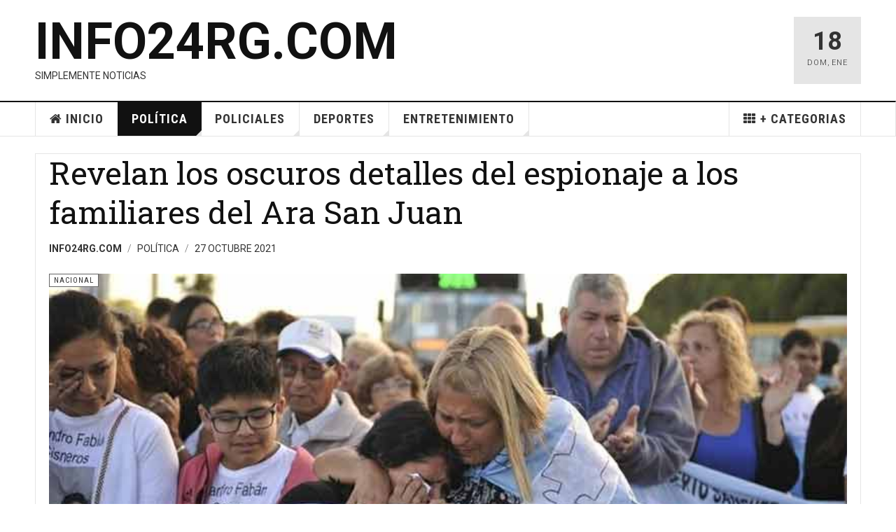

--- FILE ---
content_type: text/html; charset=utf-8
request_url: https://www.info24rg.com/politica/9-nacional/14614-revelan-los-oscuros-detalles-del-espionaje-a-los-familiares-del-ara-san-juan.html
body_size: 15023
content:

<!DOCTYPE html>
<html lang="es-es" dir="ltr"
	  class='layout-magazine com_content view-article itemid-106 j31 mm-hover '>

<head prefix="og: http://ogp.me/ns# fb: http://ogp.me/ns/fb# article: http://ogp.me/ns/article#">
<script>window.dataLayer = window.dataLayer || [];</script>
<!-- Google Tag Manager JS V.1.0.2 from Tools for Joomla -->
<script>(function(w,d,s,l,i){w[l]=w[l]||[];w[l].push({'gtm.start':
new Date().getTime(),event:'gtm.js'});var f=d.getElementsByTagName(s)[0],
j=d.createElement(s),dl=l!='dataLayer'?'&l='+l:'';j.async=true;j.src=
'//www.googletagmanager.com/gtm.js?id='+i+dl;f.parentNode.insertBefore(j,f);
})(window,document,'script','dataLayer','GTM-NQKMWVG');</script>
<!-- End Google Tag Manager JS -->
	<base href="https://www.info24rg.com/politica/9-nacional/14614-revelan-los-oscuros-detalles-del-espionaje-a-los-familiares-del-ara-san-juan.html" />
	<meta http-equiv="content-type" content="text/html; charset=utf-8" />
	<meta name="keywords" content="Ara, San Juan, Macri, Corrupción, Espionaje, Ilegal, Cambiemos, Juntos" />
	<meta name="twitter:card" content="summary" />
	<meta name="twitter:site" content="@info24rg" />
	<meta name="twitter:title" content="Revelan los oscuros detalles del espionaje a los familiares del Ara San Juan" />
	<meta name="twitter:description" content="Detallan los seis hechos de espionaje que la justicia reconstruyó en el marco de la investigación por la que ya se encuentran procesados, entre otros, los exjefes de la Agencia Federal de Inteligencia (AFI), Gustavo Arribas y Silvia Majdalani." />
	<meta name="twitter:image" content="https://www.info24rg.com/images/2021/271021-Nacionales.jpg" />
	<meta name="robots" content="index, follow, max-snippet:-1, max-image-preview:large, max-video-preview:-1" />
	<meta property="og:title" content="Revelan los oscuros detalles del espionaje a los familiares del Ara San Juan" />
	<meta property="og:type" content="article" />
	<meta property="og:description" content="Info24rg.com - Simplemente Noticias" />
	<meta property="og:locale" content="es_ES" />
	<meta property="og:image" content="https://www.info24rg.com/images/2021/271021-Nacionales.jpg" />
	<meta property="og:image:alt" content="Ara San Juan" />
	<meta property="og:url" content="https://www.info24rg.com/politica/9-nacional/14614-revelan-los-oscuros-detalles-del-espionaje-a-los-familiares-del-ara-san-juan.html" />
	<meta property="article:published_time" content="2021-10-28T01:12:26+00:00" />
	<meta property="article:modified_time" content="2021-10-28T01:02:08+00:00" />
	<meta property="article:section" content="Nacional" />
	<meta property="article:author" content="100012700712496" />
	<meta property="fb:app_id" content="914091089001875" />
	<meta property="fb:pages" content="220514845129763" />
	<meta name="description" content="Detallan los seis hechos de espionaje que la justicia reconstruyó en el marco de la investigación por la que ya se encuentran procesados, entre otros, los exjefes de la Agencia Federal de Inteligencia (AFI), Gustavo Arribas y Silvia Majdalani." />
	<meta name="generator" content="Joomla! - Open Source Content Management" />
	<title>Revelan los oscuros detalles del espionaje a los familiares del Ara San Juan</title>
	<meta property="og:type" content="article" />
	<meta property="og:title" content="Revelan los oscuros detalles del espionaje a los familiares del Ara San Juan" />
	<meta property="og:url" content="https://www.info24rg.com/politica/9-nacional/14614-revelan-los-oscuros-detalles-del-espionaje-a-los-familiares-del-ara-san-juan.html" />
	<meta property="og:site_name" content="Info24rg.com" />
	<meta property="og:description" content="Detallan los seis hechos de espionaje que la justicia reconstruyó en el marco de la investigación por la que ya se encuentran procesados, entre otros, los exjefes de la Agencia Federal de Inteligencia (AFI), Gustavo Arribas y Silvia Majdalani." />
	<meta property="fb:app_id" content="914091089001875" />
	<meta property="og:image" content="https://www.info24rg.com/images/2021/271021-Nacionales.jpg" />
	<meta property="fb:admins" content="100012700712496" />
	<meta property="article:author" content="Info24rg.com" />
	<meta property="article:section" content="Nacional" />
	<meta property="article:published_time" content="2021-10-28 01:12:26" />
	<link href="/templates/ja_teline_v/favicon.ico" rel="shortcut icon" type="image/vnd.microsoft.icon" />
	<link href="/t3-assets/css/css-4d199-42096.css" rel="stylesheet" type="text/css" media="all" />
	<link href="/t3-assets/css/css-1729c-42096.css" rel="stylesheet" type="text/css" media="all" />
	<script src="https://static.addtoany.com/menu/page.js" type="text/javascript" defer="defer"></script>
	<script src="/t3-assets/js/js-b3bb8-33400.js" type="text/javascript"></script>
	<script type="text/javascript">

	var ja_base_uri = "";

	</script>
	<script type="application/ld+json">
{"@context":"http:\/\/schema.org","@type":"Medio de Comunicaci\u00f3n","name":"Info24rg.com ","url":"https:\/\/www.info24rg.com","logo":"https:\/\/www.info24rg.com\/images\/inst\/Iso-RG.png","telephone":"+54 2966 27-1005","sameAs":["https:\/\/www.facebook.com\/InfoVeinticuatroRG","https:\/\/twitter.com\/info24rg","https:\/\/www.instagram.com\/info24rg\/","https:\/\/www.youtube.com\/channel\/UCUH4coCHQjCZ5bUdiI3boCA"]}
	</script>
	<link rel="canonical" href="https://info24rg.com/politica/9-nacional/14614-revelan-los-oscuros-detalles-del-espionaje-a-los-familiares-del-ara-san-juan.html" />
	<!-- Start: Datos Estructurados de Google -->
			
<script type="application/ld+json" data-type="gsd">
{
    "@context": "https://schema.org",
    "@type": "BreadcrumbList",
    "itemListElement": [
        {
            "@type": "ListItem",
            "position": 1,
            "name": "Inicio",
            "item": "https://www.info24rg.com/"
        },
        {
            "@type": "ListItem",
            "position": 2,
            "name": "Política",
            "item": "https://www.info24rg.com/politica.html"
        },
        {
            "@type": "ListItem",
            "position": 3,
            "name": "Nacional",
            "item": "https://www.info24rg.com/politica/9-nacional.html"
        },
        {
            "@type": "ListItem",
            "position": 4,
            "name": "Revelan los oscuros detalles del espionaje a los familiares del Ara San Juan",
            "item": "https://www.info24rg.com/politica/9-nacional/14614-revelan-los-oscuros-detalles-del-espionaje-a-los-familiares-del-ara-san-juan.html"
        }
    ]
}
</script>

<script type="application/ld+json" data-type="gsd">
{
    "@context": "https://schema.org",
    "@type": "Article",
    "mainEntityOfPage": {
        "@type": "WebPage",
        "@id": "https://www.info24rg.com/politica/9-nacional/14614-revelan-los-oscuros-detalles-del-espionaje-a-los-familiares-del-ara-san-juan.html"
    },
    "headline": "Revelan los oscuros detalles del espionaje a los familiares del Ara San Juan",
    "description": "Esto se da en el marco de la investigación por supuesto espionaje ilegal sobre los familiares de los tripulantes del submarino por la que el expresidente Mauricio Macri deberá presentarse este jueves a declaración indagatoria.",
    "image": {
        "@type": "ImageObject",
        "url": "https://www.info24rg.com/images/2021/271021-Nacionales.jpg"
    },
    "publisher": {
        "@type": "Organization",
        "name": "info24rg.com",
        "logo": {
            "@type": "ImageObject",
            "url": "https://www.info24rg.com/images/inst/Iso-RG.png"
        }
    },
    "author": {
        "@type": "Person",
        "name": "Info24rg.com",
        "url": "https://www.info24rg.com/politica/9-nacional/14614-revelan-los-oscuros-detalles-del-espionaje-a-los-familiares-del-ara-san-juan.html"
    },
    "datePublished": "2021-10-27T22:12:26-03:00",
    "dateCreated": "2021-10-27T21:59:08-03:00",
    "dateModified": "2021-10-27T22:02:08-03:00"
}
</script>
			<!-- End: Datos Estructurados de Google -->
	<!-- Joomla Facebook Integration Begin -->
<script type='text/javascript'>
!function(f,b,e,v,n,t,s){if(f.fbq)return;n=f.fbq=function(){n.callMethod?
n.callMethod.apply(n,arguments):n.queue.push(arguments)};if(!f._fbq)f._fbq=n;
n.push=n;n.loaded=!0;n.version='2.0';n.queue=[];t=b.createElement(e);t.async=!0;
t.src=v;s=b.getElementsByTagName(e)[0];s.parentNode.insertBefore(t,s)}(window,
document,'script','https://connect.facebook.net/en_US/fbevents.js');
fbq('init', '747517156863220', {}, {agent: 'pljoomla'});
fbq('track', 'PageView');
</script>
<noscript>
<img height="1" width="1" style="display:none" alt="fbpx"
src="https://www.facebook.com/tr?id=747517156863220&ev=PageView&noscript=1"/>
</noscript>
<!-- DO NOT MODIFY -->
<!-- Joomla Facebook Integration end -->
	<!-- BOF Socialmeta plugin for Joomla! https://github.com/vistamedia/socialmeta -->
	<!-- Google structured data -->
	<script type="application/ld+json">{"@context":"http:\/\/schema.org\/","@type":"Article","publisher":{"@type":"Organization","name":"Info24rg.com","logo":{"@type":"ImageObject","url":"https:\/\/www.info24rg.com\/images\/inst\/DefImgSiteRG.jpg","width":787,"height":384,"fileFormat":"image\/jpeg"}},"image":{"@type":"ImageObject","url":"https:\/\/www.info24rg.com\/images\/2021\/271021-Nacionales.jpg","width":787,"height":384,"fileFormat":"image\/jpeg"},"mainEntityOfPage":"https:\/\/www.info24rg.com\/politica\/9-nacional\/14614-revelan-los-oscuros-detalles-del-espionaje-a-los-familiares-del-ara-san-juan.html","inLanguage":"es-ES","author":{"@type":"Person","name":"Info24rg.com"},"articleSection":"Nacional","dateModified":"2021-10-28T01:02:08+0000","datePublished":"2021-10-28T01:12:26+0000","headline":"Revelan los oscuros detalles del espionaje a los familiares del Ara San Juan","name":"Revelan los oscuros detalles del espionaje a los familiares del Ara San Juan","description":"Detallan los seis hechos de espionaje que la justicia reconstruy\u00f3 en el marco de la investigaci\u00f3n por la que ya se encuentran procesados, entre otros, los exjefes de la Agencia Federal de Inteligencia (AFI), Gustavo Arribas y Silvia Majdalani."}</script>
	<!-- og common meta -->
	<meta property="og:site_name" content="Info24rg" />
	<meta property="og:type" content="article" />
	<meta property="og:url" content="https://www.info24rg.com/politica/9-nacional/14614-revelan-los-oscuros-detalles-del-espionaje-a-los-familiares-del-ara-san-juan.html" />
	<meta property="og:locale" content="es_ES" />
	<meta property="og:title" content="Revelan los oscuros detalles del espionaje a los familiares del Ara San Juan" />
	<meta property="og:description" content="Detallan los seis hechos de espionaje que la justicia reconstruyó en el marco de la investigación por la que ya se encuentran procesados, entre otros, los exjefes de la Agencia Federal de Inteligencia (AFI), Gustavo Arribas y Silvia Majdalani." />
	<meta property="og:updated_time" content="2021-10-28T01:02:08+0000" />
	<meta property="og:image" content="https://www.info24rg.com/images/2021/271021-Nacionales.jpg" />
	<meta name="twitter:image" content="https://www.info24rg.com/images/2021/271021-Nacionales.jpg" />
	<meta property="og:image:width" content="787" />
	<meta property="og:image:height" content="384" />
	<meta property="og:image:type" content="image/jpeg" />
	<!-- og:article specific meta -->
	<meta property="article:author" content="https://www.facebook.com/Info24rg/" />
	<meta property="article:publisher" content="https://www.facebook.com/InfoVeinticuatroRG" />
	<meta property="article:modified_time" content="2021-10-28T01:02:08+0000" />
	<meta property="article:published_time" content="2021-10-28T01:12:26+0000" />
	<meta property="article:section" content="Nacional" />
	<!-- Facebook specific -->
	<meta property="fb:app_id" content="914091089001875" />
	<meta property="fb:admins" content="100012700712496" />
	<!-- Twitter Specific -->
	<meta name="twitter:card" content="summary_large_image" />
	<meta name="twitter:title" content="Revelan los oscuros detalles del espionaje a los familiares del Ara San Juan" />
	<meta name="twitter:description" content="Detallan los seis hechos de espionaje que la justicia reconstruyó en el marco de la investigación por la que ya se encuentran procesados, entre otros, los exjefes de la Agencia Federal de Inteligencia (AFI), Gustavo Arribas y Silvia Majdalani." />
	<meta name="twitter:site" content="@info24rg" />
	<!-- EOF Socialmeta plugin for Joomla! https://github.com/vistamedia/socialmeta -->

	
<!-- META FOR IOS & HANDHELD -->
	<meta name="viewport" content="width=device-width, initial-scale=1.0, maximum-scale=1.0, user-scalable=no"/>
	<style type="text/stylesheet">
		@-webkit-viewport   { width: device-width; }
		@-moz-viewport      { width: device-width; }
		@-ms-viewport       { width: device-width; }
		@-o-viewport        { width: device-width; }
		@viewport           { width: device-width; }
	</style>
	<script type="text/javascript">
		//<![CDATA[
		if (navigator.userAgent.match(/IEMobile\/10\.0/)) {
			var msViewportStyle = document.createElement("style");
			msViewportStyle.appendChild(
				document.createTextNode("@-ms-viewport{width:auto!important}")
			);
			document.getElementsByTagName("head")[0].appendChild(msViewportStyle);
		}
		//]]>
	</script>
<meta name="HandheldFriendly" content="true"/>
<meta name="apple-mobile-web-app-capable" content="YES"/>
<!-- //META FOR IOS & HANDHELD -->



<!-- GOOGLE FONTS -->
<link href='https://fonts.googleapis.com/css?family=Roboto:400,400italic,300,300italic,700,700italic' rel='stylesheet' type='text/css'>
<link href='https://fonts.googleapis.com/css?family=Roboto+Slab:400,300,700' rel='stylesheet' type='text/css'>
<link href='https://fonts.googleapis.com/css?family=Roboto+Condensed:700,400' rel='stylesheet' type='text/css'>
<!--//GOOGLE FONTS -->


<!-- Le HTML5 shim and media query for IE8 support -->
<!--[if lt IE 9]>
<script src="//html5shim.googlecode.com/svn/trunk/html5.js"></script>
<script type="text/javascript" src="/plugins/system/t3/base-bs3/js/respond.min.js"></script>
<![endif]-->

<!-- You can add Google Analytics here or use T3 Injection feature -->
<!-- Google tag (gtag.js) -->
<script async src="https://www.googletagmanager.com/gtag/js?id=G-7LZGM6L8QS"></script>
<script>
  window.dataLayer = window.dataLayer || [];
  function gtag(){dataLayer.push(arguments);}
  gtag('js', new Date());

  gtag('config', 'G-7LZGM6L8QS');
</script>
<!--  -->

<script async src="https://pagead2.googlesyndication.com/pagead/js/adsbygoogle.js?client=ca-pub-4333007156464499"
     crossorigin="anonymous"></script>






<meta name="google-site-verification" content="eDjv7haZPL1-1GeBh-CtiJ9XfpEvhlaClhJovSAOabg" />


<script>
  (function(i,s,o,g,r,a,m){i['GoogleAnalyticsObject']=r;i[r]=i[r]||function(){
  (i[r].q=i[r].q||[]).push(arguments)},i[r].l=1*new Date();a=s.createElement(o),
  m=s.getElementsByTagName(o)[0];a.async=1;a.src=g;m.parentNode.insertBefore(a,m)
  })(window,document,'script','//www.google-analytics.com/analytics.js','ga');

  ga('create', 'G-7LZGM6L8QS', 'info24rg.com');
  ga('send', 'pageview');

</script>
<!-- Universal Google Analytics Plugin by PB Web Development -->


</head>

<body>
<!-- Google Tag Manager (noscript) -->
<noscript><iframe src="https://www.googletagmanager.com/ns.html?id=GTM-NQKMWVG"
height="0" width="0" style="display:none;visibility:hidden"></iframe></noscript>
<!-- End Google Tag Manager (noscript) -->
<!-- Google Tag Manager iframe V.1.0.2 from Tools for Joomla -->
<noscript><iframe src='//www.googletagmanager.com/ns.html?id=GTM-NQKMWVG'
height='0' width='0' style='display:none;visibility:hidden'></iframe></noscript>
<!-- End Google Tag Manager iframe -->

<div class="t3-wrapper"> <!-- Need this wrapper for off-canvas menu. Remove if you don't use of-canvas -->

  


	
<!-- HEADER -->
<header id="t3-header" class="t3-header">
	<div class="container">
		<div class="row">

			<div class="col-md-5 header-left">

				<!-- OFF CANVAS TOGGLE -->
				
				<!-- // OFF CANVAS TOGGLE -->

				<!-- LOGO -->
				<div class="logo">
					<div class="logo-text">
						<a href="/" title="Info24rg.com">
																					<span>Info24rg.com</span>
						</a>
						<small class="site-slogan">Simplemente Noticias</small>
					</div>
				</div>
				<!-- //LOGO -->

			</div>

			<!-- HEADER RIGHT -->
			<div class="col-md-7 header-right">
				<div class="header-right-inner">

					<div class="col trending  hidden-md hidden-sm hidden-xs">
						
					</div>

					<div class="col calendar">
												<div class="col-inner">
						  <span class="number date">18</span>
						  <div class="text">
						    <span class="day">Dom</span>, <span class="month">Ene</span>
						  </div>
						</div>
					</div>

					
				</div>
			</div>
			<!-- // HEADER RIGHT -->

		</div>
	</div>
</header>
<!-- // HEADER -->


  
<!-- MAIN NAVIGATION -->
<nav id="t3-mainnav" class="wrap navbar navbar-default t3-mainnav">
	<div class="container">

		<!-- Brand and toggle get grouped for better mobile display -->
		<div class="navbar-header">
					</div>

		
		<div class="t3-navbar navbar-collapse collapse">
			<div  class="t3-megamenu"  data-responsive="true">
<ul itemscope itemtype="http://www.schema.org/SiteNavigationElement" class="nav navbar-nav level0">
<li itemprop='name' class="nav-icon" data-id="101" data-level="1" data-class="nav-icon" data-xicon="fa fa-home">
<a itemprop='url' class=""  href="/"  title="Inicio"   data-target="#"><span class="fa fa-home"></span>Inicio </a>

</li>
<li itemprop='name' class="current active dropdown mega mega-align-justify" data-id="106" data-level="1" data-alignsub="justify">
<a itemprop='url' class="nav-icon nav-magazine dropdown-toggle"  href="/politica.html"  title="Política"   data-target="#" data-toggle="dropdown">Política <em class="caret"></em></a>

<div class="nav-child dropdown-menu mega-dropdown-menu col-xs-12"  ><div class="mega-dropdown-inner">
<div class="row">
<div class="col-xs-2 mega-col-module" data-width="2" data-position="113"><div class="mega-inner">
<div class="t3-module module " id="Mod113"><div class="module-inner"><h3 class="module-title "><span>Categorias Politicas</span></h3><div class="module-ct"><ul class="categories-module mod-list">
	<li> 		<h4>
		<a href="/politica/9-nacional.html">
		Nacional					</a>
		</h4>
					</li>
	<li> 		<h4>
		<a href="/politica/10-internacional.html">
		Internacional					</a>
		</h4>
					</li>
	<li> 		<h4>
		<a href="/politica/11-local.html">
		Local					</a>
		</h4>
					</li>
</ul>
</div></div></div>
</div></div>
<div class="col-xs-10 mega-col-module" data-width="10" data-position="122"><div class="mega-inner">
<div class="t3-module module " id="Mod122"><div class="module-inner"><h6 class="module-title "><span>Principales Politica</span></h6><div class="module-ct"><div class="section-inner ">

    <div class="category-module magazine-links">
        <ul class="item-list grid-view">
                            <li class="item">
                    <div class="magazine-item link-item">
	<div class="col col-media">
		
<div class="pull-left item-image">

      <a href="/politica/10-internacional/22455-cfk-denunció-el-“secuestro”-de-maduro-y-apuntó-al-petróleo-como-objetivo-real-de-ee-uu.html" title="">
      <span itemprop="image" itemscope itemtype="https://schema.org/ImageObject">
	   <img  src="/images/2026/040126-CFK.jpg" alt="CFK denunció el “secuestro” de Maduro" itemprop="url"/>
     <meta itemprop="height" content="auto" />
     <meta itemprop="width" content="auto" />
    </span>
      </a>
    
  </div>
	</div>

	<div class="col col-content">
					<aside class="article-aside">
							<span class="category-name " title="Categoría: ">
				<a href="/politica/10-internacional.html" ><span itemprop="genre">Internacional</span></a>			</span>					<dl class="article-info muted">

		
			<dt class="article-info-term">
													Detalles							</dt>
      <dd class="hidden"></dd>
			
			
			
										<dd class="published">
				<i class="icon-calendar"></i>
				<time datetime="2026-01-04T21:08:04-03:00" itemprop="datePublished">
					Ene 04 2026				</time>
			</dd>			
					
					
			
						</dl>
			</aside>
		
		
			<div class="article-title">

							<h3 itemprop="name">
											<a href="/politica/10-internacional/22455-cfk-denunció-el-“secuestro”-de-maduro-y-apuntó-al-petróleo-como-objetivo-real-de-ee-uu.html" itemprop="url">
						CFK denunció el “secuestro” de Maduro y apuntó al petróleo como objetivo real de EE.UU.</a>
									</h3>
			
											</div>
	
			</div>
</div>                </li>
                            <li class="item">
                    <div class="magazine-item link-item">
	<div class="col col-media">
		
<div class="pull-left item-image">

      <a href="/politica/10-internacional/22453-escalada-sin-precedentes-trump-toma-el-control-de-venezuela.html" title="">
      <span itemprop="image" itemscope itemtype="https://schema.org/ImageObject">
	   <img  src="/images/2026/030126-Trump.jpg" alt="Trump toma el control de Venezuela" itemprop="url"/>
     <meta itemprop="height" content="auto" />
     <meta itemprop="width" content="auto" />
    </span>
      </a>
    
  </div>
	</div>

	<div class="col col-content">
					<aside class="article-aside">
							<span class="category-name " title="Categoría: ">
				<a href="/politica/10-internacional.html" ><span itemprop="genre">Internacional</span></a>			</span>					<dl class="article-info muted">

		
			<dt class="article-info-term">
													Detalles							</dt>
      <dd class="hidden"></dd>
			
			
			
										<dd class="published">
				<i class="icon-calendar"></i>
				<time datetime="2026-01-03T22:54:40-03:00" itemprop="datePublished">
					Ene 03 2026				</time>
			</dd>			
					
					
			
						</dl>
			</aside>
		
		
			<div class="article-title">

							<h3 itemprop="name">
											<a href="/politica/10-internacional/22453-escalada-sin-precedentes-trump-toma-el-control-de-venezuela.html" itemprop="url">
						Escalada sin precedentes: Trump toma el control de Venezuela</a>
									</h3>
			
											</div>
	
			</div>
</div>                </li>
                            <li class="item">
                    <div class="magazine-item link-item">
	<div class="col col-media">
		
<div class="pull-left item-image">

      <a href="/politica/22423-río-gallegos-recibe-a-papá-noel-con-recorridos-especiales-por-los-barrios.html" title="">
      <span itemprop="image" itemscope itemtype="https://schema.org/ImageObject">
	   <img  src="/images/2025/221225-Papa-Noel.jpg" alt="Río Gallegos recibe a Papá Noel " itemprop="url"/>
     <meta itemprop="height" content="auto" />
     <meta itemprop="width" content="auto" />
    </span>
      </a>
    
  </div>
	</div>

	<div class="col col-content">
					<aside class="article-aside">
							<span class="category-name " title="Categoría: ">
				<a href="/politica.html" ><span itemprop="genre">Política</span></a>			</span>					<dl class="article-info muted">

		
			<dt class="article-info-term">
													Detalles							</dt>
      <dd class="hidden"></dd>
			
			
			
										<dd class="published">
				<i class="icon-calendar"></i>
				<time datetime="2025-12-22T01:57:37-03:00" itemprop="datePublished">
					Dic 22 2025				</time>
			</dd>			
					
					
			
						</dl>
			</aside>
		
		
			<div class="article-title">

							<h3 itemprop="name">
											<a href="/politica/22423-río-gallegos-recibe-a-papá-noel-con-recorridos-especiales-por-los-barrios.html" itemprop="url">
						Río Gallegos recibe a Papá Noel con recorridos especiales por los barrios</a>
									</h3>
			
											</div>
	
			</div>
</div>                </li>
                            <li class="item">
                    <div class="magazine-item link-item">
	<div class="col col-media">
		
<div class="pull-left item-image">

      <a href="/politica/11-local/22420-pablo-grasso-reunió-a-referentes-de-toda-la-provincia-para-definir-una-estrategia-común-ante-la-crisis.html" title="">
      <span itemprop="image" itemscope itemtype="https://schema.org/ImageObject">
	   <img  src="/images/2025/201225-Grasso-referentes.jpg" alt="Pablo Grasso reunió a referentes" itemprop="url"/>
     <meta itemprop="height" content="auto" />
     <meta itemprop="width" content="auto" />
    </span>
      </a>
    
  </div>
	</div>

	<div class="col col-content">
					<aside class="article-aside">
							<span class="category-name " title="Categoría: ">
				<a href="/politica/11-local.html" ><span itemprop="genre">Local</span></a>			</span>					<dl class="article-info muted">

		
			<dt class="article-info-term">
													Detalles							</dt>
      <dd class="hidden"></dd>
			
			
			
										<dd class="published">
				<i class="icon-calendar"></i>
				<time datetime="2025-12-20T23:40:47-03:00" itemprop="datePublished">
					Dic 20 2025				</time>
			</dd>			
					
					
			
						</dl>
			</aside>
		
		
			<div class="article-title">

							<h3 itemprop="name">
											<a href="/politica/11-local/22420-pablo-grasso-reunió-a-referentes-de-toda-la-provincia-para-definir-una-estrategia-común-ante-la-crisis.html" itemprop="url">
						Pablo Grasso reunió a referentes de toda la provincia para definir una estrategia común ante la crisis</a>
									</h3>
			
											</div>
	
			</div>
</div>                </li>
                            <li class="item">
                    <div class="magazine-item link-item">
	<div class="col col-media">
		
<div class="pull-left item-image">

      <a href="/politica/9-nacional/22411-cristina-kirchner-criticó-la-política-monetaria-de-milei-y-habló-de-“dolarizaciones”-sucesivas.html" title="">
      <span itemprop="image" itemscope itemtype="https://schema.org/ImageObject">
	   <img  src="/images/2025/171225-CFK-Vs-Milei.jpg" alt="Cristina Kirchner criticó la política monetaria de Milei " itemprop="url"/>
     <meta itemprop="height" content="auto" />
     <meta itemprop="width" content="auto" />
    </span>
      </a>
    
  </div>
	</div>

	<div class="col col-content">
					<aside class="article-aside">
							<span class="category-name " title="Categoría: ">
				<a href="/politica/9-nacional.html" ><span itemprop="genre">Nacional</span></a>			</span>					<dl class="article-info muted">

		
			<dt class="article-info-term">
													Detalles							</dt>
      <dd class="hidden"></dd>
			
			
			
										<dd class="published">
				<i class="icon-calendar"></i>
				<time datetime="2025-12-18T01:29:24-03:00" itemprop="datePublished">
					Dic 18 2025				</time>
			</dd>			
					
					
			
						</dl>
			</aside>
		
		
			<div class="article-title">

							<h3 itemprop="name">
											<a href="/politica/9-nacional/22411-cristina-kirchner-criticó-la-política-monetaria-de-milei-y-habló-de-“dolarizaciones”-sucesivas.html" itemprop="url">
						Cristina Kirchner criticó la política monetaria de Milei y habló de “dolarizaciones” sucesivas</a>
									</h3>
			
											</div>
	
			</div>
</div>                </li>
                            <li class="item">
                    <div class="magazine-item link-item">
	<div class="col col-media">
		
<div class="pull-left item-image">

      <a href="/politica/9-nacional/22407-seis-provincias-reclaman-recursos-y-rechazan-recortes-de-nación.html" title="">
      <span itemprop="image" itemscope itemtype="https://schema.org/ImageObject">
	   <img  src="/images/2025/171225-Gobernadores.jpg" alt="provincias reclaman recursos y rechazan recortes" itemprop="url"/>
     <meta itemprop="height" content="auto" />
     <meta itemprop="width" content="auto" />
    </span>
      </a>
    
  </div>
	</div>

	<div class="col col-content">
					<aside class="article-aside">
							<span class="category-name " title="Categoría: ">
				<a href="/politica/9-nacional.html" ><span itemprop="genre">Nacional</span></a>			</span>					<dl class="article-info muted">

		
			<dt class="article-info-term">
													Detalles							</dt>
      <dd class="hidden"></dd>
			
			
			
										<dd class="published">
				<i class="icon-calendar"></i>
				<time datetime="2025-12-17T10:53:14-03:00" itemprop="datePublished">
					Dic 17 2025				</time>
			</dd>			
					
					
			
						</dl>
			</aside>
		
		
			<div class="article-title">

							<h3 itemprop="name">
											<a href="/politica/9-nacional/22407-seis-provincias-reclaman-recursos-y-rechazan-recortes-de-nación.html" itemprop="url">
						Seis provincias reclaman recursos y rechazan recortes de Nación</a>
									</h3>
			
											</div>
	
			</div>
</div>                </li>
                            <li class="item">
                    <div class="magazine-item link-item">
	<div class="col col-media">
		
<div class="pull-left item-image">

      <a href="/politica/9-nacional/22403-máximo-kirchner-“no-quiero-ser-colonia-de-nadie,-quiero-un-país-digno-de-serlo”.html" title="">
      <span itemprop="image" itemscope itemtype="https://schema.org/ImageObject">
	   <img  src="/images/2025/151225-Maximo-Kirchner.jpg" alt="Máximo Kirchner: No quiero ser colonia de nadie" itemprop="url"/>
     <meta itemprop="height" content="auto" />
     <meta itemprop="width" content="auto" />
    </span>
      </a>
    
  </div>
	</div>

	<div class="col col-content">
					<aside class="article-aside">
							<span class="category-name " title="Categoría: ">
				<a href="/politica/9-nacional.html" ><span itemprop="genre">Nacional</span></a>			</span>					<dl class="article-info muted">

		
			<dt class="article-info-term">
													Detalles							</dt>
      <dd class="hidden"></dd>
			
			
			
										<dd class="published">
				<i class="icon-calendar"></i>
				<time datetime="2025-12-15T10:21:05-03:00" itemprop="datePublished">
					Dic 15 2025				</time>
			</dd>			
					
					
			
						</dl>
			</aside>
		
		
			<div class="article-title">

							<h3 itemprop="name">
											<a href="/politica/9-nacional/22403-máximo-kirchner-“no-quiero-ser-colonia-de-nadie,-quiero-un-país-digno-de-serlo”.html" itemprop="url">
						Máximo Kirchner: “No quiero ser colonia de nadie, quiero un país digno de serlo”</a>
									</h3>
			
											</div>
	
			</div>
</div>                </li>
                            <li class="item">
                    <div class="magazine-item link-item">
	<div class="col col-media">
		
<div class="pull-left item-image">

      <a href="/politica/9-nacional/22389-inflación-y-ajuste-el-posteo-de-cristina-que-volvió-a-encender-el-debate-público.html" title="">
      <span itemprop="image" itemscope itemtype="https://schema.org/ImageObject">
	   <img  src="/images/2025/121225-CFK-inflacion.jpg" alt="Cristina Kirchner" itemprop="url"/>
     <meta itemprop="height" content="auto" />
     <meta itemprop="width" content="auto" />
    </span>
      </a>
    
  </div>
	</div>

	<div class="col col-content">
					<aside class="article-aside">
							<span class="category-name " title="Categoría: ">
				<a href="/politica/9-nacional.html" ><span itemprop="genre">Nacional</span></a>			</span>					<dl class="article-info muted">

		
			<dt class="article-info-term">
													Detalles							</dt>
      <dd class="hidden"></dd>
			
			
			
										<dd class="published">
				<i class="icon-calendar"></i>
				<time datetime="2025-12-12T09:03:31-03:00" itemprop="datePublished">
					Dic 12 2025				</time>
			</dd>			
					
					
			
						</dl>
			</aside>
		
		
			<div class="article-title">

							<h3 itemprop="name">
											<a href="/politica/9-nacional/22389-inflación-y-ajuste-el-posteo-de-cristina-que-volvió-a-encender-el-debate-público.html" itemprop="url">
						Inflación y ajuste: el posteo de Cristina que volvió a encender el debate público</a>
									</h3>
			
											</div>
	
			</div>
</div>                </li>
                            <li class="item">
                    <div class="magazine-item link-item">
	<div class="col col-media">
		
<div class="pull-left item-image">

      <a href="/politica/22382-nueva-camada-universitaria-unpa-caleta-olivia-entregó-diplomas-a-graduados-de-diversas-carreras.html" title="">
      <span itemprop="image" itemscope itemtype="https://schema.org/ImageObject">
	   <img  src="/images/2025/091225-UNPA.jpg" alt="Nueva camada universitaria:" itemprop="url"/>
     <meta itemprop="height" content="auto" />
     <meta itemprop="width" content="auto" />
    </span>
      </a>
    
  </div>
	</div>

	<div class="col col-content">
					<aside class="article-aside">
							<span class="category-name " title="Categoría: ">
				<a href="/politica.html" ><span itemprop="genre">Política</span></a>			</span>					<dl class="article-info muted">

		
			<dt class="article-info-term">
													Detalles							</dt>
      <dd class="hidden"></dd>
			
			
			
										<dd class="published">
				<i class="icon-calendar"></i>
				<time datetime="2025-12-10T01:13:50-03:00" itemprop="datePublished">
					Dic 10 2025				</time>
			</dd>			
					
					
			
						</dl>
			</aside>
		
		
			<div class="article-title">

							<h3 itemprop="name">
											<a href="/politica/22382-nueva-camada-universitaria-unpa-caleta-olivia-entregó-diplomas-a-graduados-de-diversas-carreras.html" itemprop="url">
						Nueva camada universitaria: UNPA Caleta Olivia entregó diplomas a graduados de diversas carreras</a>
									</h3>
			
											</div>
	
			</div>
</div>                </li>
                    </ul>
    </div>
</div></div></div></div>
</div></div>
</div>
</div></div>
</li>
<li itemprop='name' class="dropdown mega mega-align-justify" data-id="107" data-level="1" data-alignsub="justify">
<a itemprop='url' class="nav-icon nav-magazine dropdown-toggle"  href="/policiales.html"  title="Policiales"   data-target="#" data-toggle="dropdown">Policiales <em class="caret"></em></a>

<div class="nav-child dropdown-menu mega-dropdown-menu col-xs-12"  ><div class="mega-dropdown-inner">
<div class="row">
<div class="col-xs-2 mega-col-module mega-left" data-width="2" data-position="123" data-class="mega-left"><div class="mega-inner">
<div class="t3-module module " id="Mod123"><div class="module-inner"><h3 class="module-title "><span>Categorias Policiales</span></h3><div class="module-ct"><ul class="categories-module mod-list">
	<li> 		<h4>
		<a href="/policiales/14-internacional.html">
		Internacional					</a>
		</h4>
					</li>
	<li> 		<h4>
		<a href="/policiales/15-local.html">
		Local					</a>
		</h4>
					</li>
	<li> 		<h4>
		<a href="/policiales/13-nacional.html">
		Nacional					</a>
		</h4>
					</li>
</ul>
</div></div></div>
</div></div>
<div class="col-xs-10 mega-col-module mega-right" data-width="10" data-position="124" data-class="mega-right"><div class="mega-inner">
<div class="t3-module module " id="Mod124"><div class="module-inner"><h6 class="module-title "><span>Principales Policiales</span></h6><div class="module-ct"><div class="section-inner ">

    <div class="category-module magazine-links">
        <ul class="item-list grid-view">
                            <li class="item">
                    <div class="magazine-item link-item">
	<div class="col col-media">
		
<div class="pull-left item-image">

      <a href="/policiales/15-local/22478-santa-cruz-despliega-fuerzas-policiales,-drones-y-apoyo-aéreo-en-operativo-por-persona-desaparecida.html" title="">
      <span itemprop="image" itemscope itemtype="https://schema.org/ImageObject">
	   <img  src="/images/2026/130126-Se-Busca.jpg" alt="persona desaparecida" itemprop="url"/>
     <meta itemprop="height" content="auto" />
     <meta itemprop="width" content="auto" />
    </span>
      </a>
    
  </div>
	</div>

	<div class="col col-content">
					<aside class="article-aside">
							<span class="category-name " title="Categoría: ">
				<a href="/policiales/15-local.html" ><span itemprop="genre">Local</span></a>			</span>					<dl class="article-info muted">

		
			<dt class="article-info-term">
													Detalles							</dt>
      <dd class="hidden"></dd>
			
			
			
										<dd class="published">
				<i class="icon-calendar"></i>
				<time datetime="2026-01-12T22:27:48-03:00" itemprop="datePublished">
					Ene 12 2026				</time>
			</dd>			
					
					
			
						</dl>
			</aside>
		
		
			<div class="article-title">

							<h3 itemprop="name">
											<a href="/policiales/15-local/22478-santa-cruz-despliega-fuerzas-policiales,-drones-y-apoyo-aéreo-en-operativo-por-persona-desaparecida.html" itemprop="url">
						Santa Cruz despliega fuerzas policiales, drones y apoyo aéreo en operativo por persona desaparecida</a>
									</h3>
			
											</div>
	
			</div>
</div>                </li>
                            <li class="item">
                    <div class="magazine-item link-item">
	<div class="col col-media">
		
<div class="pull-left item-image">

      <a href="/policiales/15-local/22452-homicidio-en-el-calafate-un-hombre-fue-detenido-tras-operativos-coordinados-por-la-policía.html" title="">
      <span itemprop="image" itemscope itemtype="https://schema.org/ImageObject">
	   <img  src="/images/2026/030126-Cala-homi.jpg" alt="Homicidio en El Calafate:" itemprop="url"/>
     <meta itemprop="height" content="auto" />
     <meta itemprop="width" content="auto" />
    </span>
      </a>
    
  </div>
	</div>

	<div class="col col-content">
					<aside class="article-aside">
							<span class="category-name " title="Categoría: ">
				<a href="/policiales/15-local.html" ><span itemprop="genre">Local</span></a>			</span>					<dl class="article-info muted">

		
			<dt class="article-info-term">
													Detalles							</dt>
      <dd class="hidden"></dd>
			
			
			
										<dd class="published">
				<i class="icon-calendar"></i>
				<time datetime="2026-01-03T14:26:56-03:00" itemprop="datePublished">
					Ene 03 2026				</time>
			</dd>			
					
					
			
						</dl>
			</aside>
		
		
			<div class="article-title">

							<h3 itemprop="name">
											<a href="/policiales/15-local/22452-homicidio-en-el-calafate-un-hombre-fue-detenido-tras-operativos-coordinados-por-la-policía.html" itemprop="url">
						Homicidio en El Calafate: un hombre fue detenido tras operativos coordinados por la Policía</a>
									</h3>
			
											</div>
	
			</div>
</div>                </li>
                            <li class="item">
                    <div class="magazine-item link-item">
	<div class="col col-media">
		
<div class="pull-left item-image">

      <a href="/policiales/15-local/22449-muerte-en-el-calafate-investigan-un-posible-homicidio-tras-una-agresión-y-pedido-de-dinero.html" title="">
      <span itemprop="image" itemscope itemtype="https://schema.org/ImageObject">
	   <img  src="/images/2026/020126-Homicidio.jpg" alt="Muerte en El Calafate: investigan un posible homicidio " itemprop="url"/>
     <meta itemprop="height" content="auto" />
     <meta itemprop="width" content="auto" />
    </span>
      </a>
    
  </div>
	</div>

	<div class="col col-content">
					<aside class="article-aside">
							<span class="category-name " title="Categoría: ">
				<a href="/policiales/15-local.html" ><span itemprop="genre">Local</span></a>			</span>					<dl class="article-info muted">

		
			<dt class="article-info-term">
													Detalles							</dt>
      <dd class="hidden"></dd>
			
			
			
										<dd class="published">
				<i class="icon-calendar"></i>
				<time datetime="2026-01-02T19:38:28-03:00" itemprop="datePublished">
					Ene 02 2026				</time>
			</dd>			
					
					
			
						</dl>
			</aside>
		
		
			<div class="article-title">

							<h3 itemprop="name">
											<a href="/policiales/15-local/22449-muerte-en-el-calafate-investigan-un-posible-homicidio-tras-una-agresión-y-pedido-de-dinero.html" itemprop="url">
						Muerte en El Calafate: investigan un posible homicidio tras una agresión y pedido de dinero</a>
									</h3>
			
											</div>
	
			</div>
</div>                </li>
                            <li class="item">
                    <div class="magazine-item link-item">
	<div class="col col-media">
		
<div class="pull-left item-image">

      <a href="/policiales/15-local/22442-río-gallegos-cinco-personas-fueron-hospitalizadas-tras-fuerte-colisión.html" title="">
      <span itemprop="image" itemscope itemtype="https://schema.org/ImageObject">
	   <img  src="/images/2025/291225-Choque-RGL.jpg" alt="cinco personas fueron hospitalizadas " itemprop="url"/>
     <meta itemprop="height" content="auto" />
     <meta itemprop="width" content="auto" />
    </span>
      </a>
    
  </div>
	</div>

	<div class="col col-content">
					<aside class="article-aside">
							<span class="category-name " title="Categoría: ">
				<a href="/policiales/15-local.html" ><span itemprop="genre">Local</span></a>			</span>					<dl class="article-info muted">

		
			<dt class="article-info-term">
													Detalles							</dt>
      <dd class="hidden"></dd>
			
			
			
										<dd class="published">
				<i class="icon-calendar"></i>
				<time datetime="2025-12-29T13:20:41-03:00" itemprop="datePublished">
					Dic 29 2025				</time>
			</dd>			
					
					
			
						</dl>
			</aside>
		
		
			<div class="article-title">

							<h3 itemprop="name">
											<a href="/policiales/15-local/22442-río-gallegos-cinco-personas-fueron-hospitalizadas-tras-fuerte-colisión.html" itemprop="url">
						Río Gallegos: cinco personas fueron hospitalizadas tras fuerte colisión</a>
									</h3>
			
											</div>
	
			</div>
</div>                </li>
                            <li class="item">
                    <div class="magazine-item link-item">
	<div class="col col-media">
		
<div class="pull-left item-image">

      <a href="/policiales/15-local/22433-detiene-a-un-masculino-buscado-internacionalmente-en-la-esperanza.html" title="">
      <span itemprop="image" itemscope itemtype="https://schema.org/ImageObject">
	   <img  src="/images/2025/241225-Detenido-la-esperanza.jpg" alt="La Esperanza" itemprop="url"/>
     <meta itemprop="height" content="auto" />
     <meta itemprop="width" content="auto" />
    </span>
      </a>
    
  </div>
	</div>

	<div class="col col-content">
					<aside class="article-aside">
							<span class="category-name " title="Categoría: ">
				<a href="/policiales/15-local.html" ><span itemprop="genre">Local</span></a>			</span>					<dl class="article-info muted">

		
			<dt class="article-info-term">
													Detalles							</dt>
      <dd class="hidden"></dd>
			
			
			
										<dd class="published">
				<i class="icon-calendar"></i>
				<time datetime="2025-12-24T13:17:49-03:00" itemprop="datePublished">
					Dic 24 2025				</time>
			</dd>			
					
					
			
						</dl>
			</aside>
		
		
			<div class="article-title">

							<h3 itemprop="name">
											<a href="/policiales/15-local/22433-detiene-a-un-masculino-buscado-internacionalmente-en-la-esperanza.html" itemprop="url">
						Detiene a un masculino buscado internacionalmente en La Esperanza</a>
									</h3>
			
											</div>
	
			</div>
</div>                </li>
                            <li class="item">
                    <div class="magazine-item link-item">
	<div class="col col-media">
		
<div class="pull-left item-image">

      <a href="/policiales/15-local/22432-río-gallegos-dos-detenidos-y-200-dosis-de-drogas-secuestradas.html" title="">
      <span itemprop="image" itemscope itemtype="https://schema.org/ImageObject">
	   <img  src="/images/2025/241225-Allanamiento-Drogas.jpg" alt="Río Gallegos: Dos detenidos " itemprop="url"/>
     <meta itemprop="height" content="auto" />
     <meta itemprop="width" content="auto" />
    </span>
      </a>
    
  </div>
	</div>

	<div class="col col-content">
					<aside class="article-aside">
							<span class="category-name " title="Categoría: ">
				<a href="/policiales/15-local.html" ><span itemprop="genre">Local</span></a>			</span>					<dl class="article-info muted">

		
			<dt class="article-info-term">
													Detalles							</dt>
      <dd class="hidden"></dd>
			
			
			
										<dd class="published">
				<i class="icon-calendar"></i>
				<time datetime="2025-12-24T09:31:21-03:00" itemprop="datePublished">
					Dic 24 2025				</time>
			</dd>			
					
					
			
						</dl>
			</aside>
		
		
			<div class="article-title">

							<h3 itemprop="name">
											<a href="/policiales/15-local/22432-río-gallegos-dos-detenidos-y-200-dosis-de-drogas-secuestradas.html" itemprop="url">
						Río Gallegos: Dos detenidos y 200 dosis de drogas secuestradas</a>
									</h3>
			
											</div>
	
			</div>
</div>                </li>
                            <li class="item">
                    <div class="magazine-item link-item">
	<div class="col col-media">
		
<div class="pull-left item-image">

      <a href="/policiales/15-local/22430-fuga-y-allanamiento-detienen-vehículo-con-animales-robados-en-río-gallegos.html" title="">
      <span itemprop="image" itemscope itemtype="https://schema.org/ImageObject">
	   <img  src="/images/2025/231225-Robo-Corderos.jpg" alt="Fuga y allanamiento:" itemprop="url"/>
     <meta itemprop="height" content="auto" />
     <meta itemprop="width" content="auto" />
    </span>
      </a>
    
  </div>
	</div>

	<div class="col col-content">
					<aside class="article-aside">
							<span class="category-name " title="Categoría: ">
				<a href="/policiales/15-local.html" ><span itemprop="genre">Local</span></a>			</span>					<dl class="article-info muted">

		
			<dt class="article-info-term">
													Detalles							</dt>
      <dd class="hidden"></dd>
			
			
			
										<dd class="published">
				<i class="icon-calendar"></i>
				<time datetime="2025-12-23T11:19:40-03:00" itemprop="datePublished">
					Dic 23 2025				</time>
			</dd>			
					
					
			
						</dl>
			</aside>
		
		
			<div class="article-title">

							<h3 itemprop="name">
											<a href="/policiales/15-local/22430-fuga-y-allanamiento-detienen-vehículo-con-animales-robados-en-río-gallegos.html" itemprop="url">
						Fuga y allanamiento: detienen vehículo con animales robados en Río Gallegos</a>
									</h3>
			
											</div>
	
			</div>
</div>                </li>
                            <li class="item">
                    <div class="magazine-item link-item">
	<div class="col col-media">
		
<div class="pull-left item-image">

      <a href="/policiales/15-local/22422-violento-impacto-frente-al-campo-de-domas-dejó-a-un-joven-internado-en-estado-delicado.html" title="">
      <span itemprop="image" itemscope itemtype="https://schema.org/ImageObject">
	   <img  src="/images/2025/221225-Choque-rn40.jpg" alt="Violento impacto frente al Campo de Domas " itemprop="url"/>
     <meta itemprop="height" content="auto" />
     <meta itemprop="width" content="auto" />
    </span>
      </a>
    
  </div>
	</div>

	<div class="col col-content">
					<aside class="article-aside">
							<span class="category-name " title="Categoría: ">
				<a href="/policiales/15-local.html" ><span itemprop="genre">Local</span></a>			</span>					<dl class="article-info muted">

		
			<dt class="article-info-term">
													Detalles							</dt>
      <dd class="hidden"></dd>
			
			
			
										<dd class="published">
				<i class="icon-calendar"></i>
				<time datetime="2025-12-21T23:56:57-03:00" itemprop="datePublished">
					Dic 21 2025				</time>
			</dd>			
					
					
			
						</dl>
			</aside>
		
		
			<div class="article-title">

							<h3 itemprop="name">
											<a href="/policiales/15-local/22422-violento-impacto-frente-al-campo-de-domas-dejó-a-un-joven-internado-en-estado-delicado.html" itemprop="url">
						Violento impacto frente al Campo de Domas dejó a un joven internado en estado delicado</a>
									</h3>
			
											</div>
	
			</div>
</div>                </li>
                            <li class="item">
                    <div class="magazine-item link-item">
	<div class="col col-media">
		
<div class="pull-left item-image">

      <a href="/policiales/15-local/22414-robo-y-droga-en-las-heras-un-hombre-detenido-tras-operativo-de-la-ddi.html" title="">
      <span itemprop="image" itemscope itemtype="https://schema.org/ImageObject">
	   <img  src="/images/2025/201225-ROBO.jpg" alt="Robo y droga en Las Heras" itemprop="url"/>
     <meta itemprop="height" content="auto" />
     <meta itemprop="width" content="auto" />
    </span>
      </a>
    
  </div>
	</div>

	<div class="col col-content">
					<aside class="article-aside">
							<span class="category-name " title="Categoría: ">
				<a href="/policiales/15-local.html" ><span itemprop="genre">Local</span></a>			</span>					<dl class="article-info muted">

		
			<dt class="article-info-term">
													Detalles							</dt>
      <dd class="hidden"></dd>
			
			
			
										<dd class="published">
				<i class="icon-calendar"></i>
				<time datetime="2025-12-20T00:21:53-03:00" itemprop="datePublished">
					Dic 20 2025				</time>
			</dd>			
					
					
			
						</dl>
			</aside>
		
		
			<div class="article-title">

							<h3 itemprop="name">
											<a href="/policiales/15-local/22414-robo-y-droga-en-las-heras-un-hombre-detenido-tras-operativo-de-la-ddi.html" itemprop="url">
						Robo y droga en Las Heras: un hombre detenido tras operativo de la DDI</a>
									</h3>
			
											</div>
	
			</div>
</div>                </li>
                    </ul>
    </div>
</div></div></div></div>
</div></div>
</div>
</div></div>
</li>
<li itemprop='name' class="dropdown mega mega-align-justify" data-id="108" data-level="1" data-alignsub="justify">
<a itemprop='url' class="nav-icon nav-magazine dropdown-toggle"  href="/deportes.html"  title="Deportes"   data-target="#" data-toggle="dropdown">Deportes <em class="caret"></em></a>

<div class="nav-child dropdown-menu mega-dropdown-menu col-xs-12"  ><div class="mega-dropdown-inner">
<div class="row">
<div class="col-xs-2 mega-col-module mega-left" data-width="2" data-position="125" data-class="mega-left"><div class="mega-inner">
<div class="t3-module module " id="Mod125"><div class="module-inner"><h3 class="module-title "><span>Categorias Deportes</span></h3><div class="module-ct"><ul class="categories-module mod-list">
	<li> 		<h4>
		<a href="/deportes/17-deporte-internacional.html">
		Deporte Internacional					</a>
		</h4>
					</li>
	<li> 		<h4>
		<a href="/deportes/18-nacional.html">
		Nacional					</a>
		</h4>
					</li>
	<li> 		<h4>
		<a href="/deportes/19-local.html">
		Local					</a>
		</h4>
					</li>
</ul>
</div></div></div>
</div></div>
<div class="col-xs-10 mega-col-module mega-right" data-width="10" data-position="126" data-class="mega-right"><div class="mega-inner">
<div class="t3-module module " id="Mod126"><div class="module-inner"><h6 class="module-title "><span>Principales Deportes</span></h6><div class="module-ct"><div class="section-inner ">

    <div class="category-module magazine-links">
        <ul class="item-list grid-view">
                            <li class="item">
                    <div class="magazine-item link-item">
	<div class="col col-media">
		
<div class="pull-left item-image">

      <a href="/deportes/19-local/22031-pablo-grasso-lanzó-la-expo-deporte-2025-“el-deporte-es-una-inversión”.html" title="">
      <span itemprop="image" itemscope itemtype="https://schema.org/ImageObject">
	   <img  src="/images/2025/090825-Gallegos-Deporte.jpg" alt="Pablo Grasso lanzó la Expo Deporte 2025" itemprop="url"/>
     <meta itemprop="height" content="auto" />
     <meta itemprop="width" content="auto" />
    </span>
      </a>
    
  </div>
	</div>

	<div class="col col-content">
					<aside class="article-aside">
							<span class="category-name " title="Categoría: ">
				<a href="/deportes/19-local.html" ><span itemprop="genre">Local</span></a>			</span>					<dl class="article-info muted">

		
			<dt class="article-info-term">
													Detalles							</dt>
      <dd class="hidden"></dd>
			
			
			
										<dd class="published">
				<i class="icon-calendar"></i>
				<time datetime="2025-08-09T23:57:09-03:00" itemprop="datePublished">
					Ago 09 2025				</time>
			</dd>			
					
					
			
						</dl>
			</aside>
		
		
			<div class="article-title">

							<h3 itemprop="name">
											<a href="/deportes/19-local/22031-pablo-grasso-lanzó-la-expo-deporte-2025-“el-deporte-es-una-inversión”.html" itemprop="url">
						Pablo Grasso lanzó la Expo Deporte 2025: “El deporte es una inversión”</a>
									</h3>
			
											</div>
	
			</div>
</div>                </li>
                            <li class="item">
                    <div class="magazine-item link-item">
	<div class="col col-media">
		
<div class="pull-left item-image">

      <a href="/deportes/19-local/22001-llega-la-expo-deporte-2025-a-río-gallegos-el-deporte-local-se-muestra-con-todo.html" title="">
      <span itemprop="image" itemscope itemtype="https://schema.org/ImageObject">
	   <img  src="/images/2025/290725-Silvina-Juarez.jpg" alt="Llega la Expo Deporte 2025 a Río Gallegos" itemprop="url"/>
     <meta itemprop="height" content="auto" />
     <meta itemprop="width" content="auto" />
    </span>
      </a>
    
  </div>
	</div>

	<div class="col col-content">
					<aside class="article-aside">
							<span class="category-name " title="Categoría: ">
				<a href="/deportes/19-local.html" ><span itemprop="genre">Local</span></a>			</span>					<dl class="article-info muted">

		
			<dt class="article-info-term">
													Detalles							</dt>
      <dd class="hidden"></dd>
			
			
			
										<dd class="published">
				<i class="icon-calendar"></i>
				<time datetime="2025-07-29T18:52:20-03:00" itemprop="datePublished">
					Jul 29 2025				</time>
			</dd>			
					
					
			
						</dl>
			</aside>
		
		
			<div class="article-title">

							<h3 itemprop="name">
											<a href="/deportes/19-local/22001-llega-la-expo-deporte-2025-a-río-gallegos-el-deporte-local-se-muestra-con-todo.html" itemprop="url">
						Llega la Expo Deporte 2025 a Río Gallegos: el deporte local se muestra con todo</a>
									</h3>
			
											</div>
	
			</div>
</div>                </li>
                            <li class="item">
                    <div class="magazine-item link-item">
	<div class="col col-media">
		
<div class="pull-left item-image">

      <a href="/deportes/19-local/21946-el-chino-maidana-llega-a-río-gallegos-con-una-velada-histórica-de-boxeo-profesional.html" title="">
      <span itemprop="image" itemscope itemtype="https://schema.org/ImageObject">
	   <img  src="/images/2025/100725-BOX.jpg" alt="El Chino Maidana llega a Río Gallegos" itemprop="url"/>
     <meta itemprop="height" content="auto" />
     <meta itemprop="width" content="auto" />
    </span>
      </a>
    
  </div>
	</div>

	<div class="col col-content">
					<aside class="article-aside">
							<span class="category-name " title="Categoría: ">
				<a href="/deportes/19-local.html" ><span itemprop="genre">Local</span></a>			</span>					<dl class="article-info muted">

		
			<dt class="article-info-term">
													Detalles							</dt>
      <dd class="hidden"></dd>
			
			
			
										<dd class="published">
				<i class="icon-calendar"></i>
				<time datetime="2025-07-10T23:52:17-03:00" itemprop="datePublished">
					Jul 10 2025				</time>
			</dd>			
					
					
			
						</dl>
			</aside>
		
		
			<div class="article-title">

							<h3 itemprop="name">
											<a href="/deportes/19-local/21946-el-chino-maidana-llega-a-río-gallegos-con-una-velada-histórica-de-boxeo-profesional.html" itemprop="url">
						El Chino Maidana llega a Río Gallegos con una velada histórica de boxeo profesional</a>
									</h3>
			
											</div>
	
			</div>
</div>                </li>
                            <li class="item">
                    <div class="magazine-item link-item">
	<div class="col col-media">
		
<div class="pull-left item-image">

      <a href="/deportes/17-deporte-internacional/21852-franco-colapinto-largará-décimo-en-canadá-y-va-por-sus-primeros-puntos-en-la-f1.html" title="">
      <span itemprop="image" itemscope itemtype="https://schema.org/ImageObject">
	   <img  src="/images/2025/140625-Colapinto.jpg" alt="Franco Colapinto" itemprop="url"/>
     <meta itemprop="height" content="auto" />
     <meta itemprop="width" content="auto" />
    </span>
      </a>
    
  </div>
	</div>

	<div class="col col-content">
					<aside class="article-aside">
							<span class="category-name " title="Categoría: ">
				<a href="/deportes/17-deporte-internacional.html" ><span itemprop="genre">Deporte Internacional</span></a>			</span>					<dl class="article-info muted">

		
			<dt class="article-info-term">
													Detalles							</dt>
      <dd class="hidden"></dd>
			
			
			
										<dd class="published">
				<i class="icon-calendar"></i>
				<time datetime="2025-06-14T23:33:26-03:00" itemprop="datePublished">
					Jun 14 2025				</time>
			</dd>			
					
					
			
						</dl>
			</aside>
		
		
			<div class="article-title">

							<h3 itemprop="name">
											<a href="/deportes/17-deporte-internacional/21852-franco-colapinto-largará-décimo-en-canadá-y-va-por-sus-primeros-puntos-en-la-f1.html" itemprop="url">
						Franco Colapinto largará décimo en Canadá y va por sus primeros puntos en la F1</a>
									</h3>
			
											</div>
	
			</div>
</div>                </li>
                            <li class="item">
                    <div class="magazine-item link-item">
	<div class="col col-media">
		
<div class="pull-left item-image">

      <a href="/deportes/19-local/21780-más-que-un-torneo-el-tejo-y-el-sapo-unieron-a-adultos-mayores-de-toda-santa-cruz-en-una-jornada-inolvidable.html" title="">
      <span itemprop="image" itemscope itemtype="https://schema.org/ImageObject">
	   <img  src="/images/2025/250525-Tejo-RGL.jpg" alt="tejo y el sapo" itemprop="url"/>
     <meta itemprop="height" content="auto" />
     <meta itemprop="width" content="auto" />
    </span>
      </a>
    
  </div>
	</div>

	<div class="col col-content">
					<aside class="article-aside">
							<span class="category-name " title="Categoría: ">
				<a href="/deportes/19-local.html" ><span itemprop="genre">Local</span></a>			</span>					<dl class="article-info muted">

		
			<dt class="article-info-term">
													Detalles							</dt>
      <dd class="hidden"></dd>
			
			
			
										<dd class="published">
				<i class="icon-calendar"></i>
				<time datetime="2025-05-26T02:40:22-03:00" itemprop="datePublished">
					May 26 2025				</time>
			</dd>			
					
					
			
						</dl>
			</aside>
		
		
			<div class="article-title">

							<h3 itemprop="name">
											<a href="/deportes/19-local/21780-más-que-un-torneo-el-tejo-y-el-sapo-unieron-a-adultos-mayores-de-toda-santa-cruz-en-una-jornada-inolvidable.html" itemprop="url">
						Más que un torneo: el tejo y el sapo unieron a adultos mayores de toda Santa Cruz en una jornada inolvidable</a>
									</h3>
			
											</div>
	
			</div>
</div>                </li>
                            <li class="item">
                    <div class="magazine-item link-item">
	<div class="col col-media">
		
<div class="pull-left item-image">

      <a href="/deportes/19-local/21744-grasso-lanza-las-ligas-municipales-2025-y-promete-más-infraestructura-sin-apoyo-provincial-ni-nacional.html" title="">
      <span itemprop="image" itemscope itemtype="https://schema.org/ImageObject">
	   <img  src="/images/2025/140525-Pablo-Grasso-Ligas.jpg" alt="Grasso lanza las Ligas Municipales 2025 " itemprop="url"/>
     <meta itemprop="height" content="auto" />
     <meta itemprop="width" content="auto" />
    </span>
      </a>
    
  </div>
	</div>

	<div class="col col-content">
					<aside class="article-aside">
							<span class="category-name " title="Categoría: ">
				<a href="/deportes/19-local.html" ><span itemprop="genre">Local</span></a>			</span>					<dl class="article-info muted">

		
			<dt class="article-info-term">
													Detalles							</dt>
      <dd class="hidden"></dd>
			
			
			
										<dd class="published">
				<i class="icon-calendar"></i>
				<time datetime="2025-05-15T10:10:45-03:00" itemprop="datePublished">
					May 15 2025				</time>
			</dd>			
					
					
			
						</dl>
			</aside>
		
		
			<div class="article-title">

							<h3 itemprop="name">
											<a href="/deportes/19-local/21744-grasso-lanza-las-ligas-municipales-2025-y-promete-más-infraestructura-sin-apoyo-provincial-ni-nacional.html" itemprop="url">
						Grasso lanza las Ligas Municipales 2025 y promete más infraestructura sin apoyo provincial ni nacional</a>
									</h3>
			
											</div>
	
			</div>
</div>                </li>
                            <li class="item">
                    <div class="magazine-item link-item">
	<div class="col col-media">
		
<div class="pull-left item-image">

      <a href="/deportes/19-local/21741-río-gallegos-impulsa-el-deporte-huracán-santacruceño-y-nazareno-infante,-embajadores-locales.html" title="">
      <span itemprop="image" itemscope itemtype="https://schema.org/ImageObject">
	   <img  src="/images/2025/130525-Grasso-Deportes.jpg" alt="Huracán Santacruceño" itemprop="url"/>
     <meta itemprop="height" content="auto" />
     <meta itemprop="width" content="auto" />
    </span>
      </a>
    
  </div>
	</div>

	<div class="col col-content">
					<aside class="article-aside">
							<span class="category-name " title="Categoría: ">
				<a href="/deportes/19-local.html" ><span itemprop="genre">Local</span></a>			</span>					<dl class="article-info muted">

		
			<dt class="article-info-term">
													Detalles							</dt>
      <dd class="hidden"></dd>
			
			
			
										<dd class="published">
				<i class="icon-calendar"></i>
				<time datetime="2025-05-14T00:05:09-03:00" itemprop="datePublished">
					May 14 2025				</time>
			</dd>			
					
					
			
						</dl>
			</aside>
		
		
			<div class="article-title">

							<h3 itemprop="name">
											<a href="/deportes/19-local/21741-río-gallegos-impulsa-el-deporte-huracán-santacruceño-y-nazareno-infante,-embajadores-locales.html" itemprop="url">
						Río Gallegos impulsa el deporte: Huracán Santacruceño y Nazareno Infante, embajadores locales</a>
									</h3>
			
											</div>
	
			</div>
</div>                </li>
                            <li class="item">
                    <div class="magazine-item link-item">
	<div class="col col-media">
		
<div class="pull-left item-image">

      <a href="/deportes/19-local/21684-fin-de-semana-a-pura-pasión-las-ligas-municipales-coparon-los-gimnasios-en-río-gallegos.html" title="">
      <span itemprop="image" itemscope itemtype="https://schema.org/ImageObject">
	   <img  src="/images/2025/280425-Liga-Municipal.jpg" alt="Ligas Municipales" itemprop="url"/>
     <meta itemprop="height" content="auto" />
     <meta itemprop="width" content="auto" />
    </span>
      </a>
    
  </div>
	</div>

	<div class="col col-content">
					<aside class="article-aside">
							<span class="category-name " title="Categoría: ">
				<a href="/deportes/19-local.html" ><span itemprop="genre">Local</span></a>			</span>					<dl class="article-info muted">

		
			<dt class="article-info-term">
													Detalles							</dt>
      <dd class="hidden"></dd>
			
			
			
										<dd class="published">
				<i class="icon-calendar"></i>
				<time datetime="2025-04-28T23:28:00-03:00" itemprop="datePublished">
					Abr 28 2025				</time>
			</dd>			
					
					
			
						</dl>
			</aside>
		
		
			<div class="article-title">

							<h3 itemprop="name">
											<a href="/deportes/19-local/21684-fin-de-semana-a-pura-pasión-las-ligas-municipales-coparon-los-gimnasios-en-río-gallegos.html" itemprop="url">
						Fin de semana a pura pasión: las Ligas Municipales coparon los gimnasios en Río Gallegos</a>
									</h3>
			
											</div>
	
			</div>
</div>                </li>
                            <li class="item">
                    <div class="magazine-item link-item">
	<div class="col col-media">
		
<div class="pull-left item-image">

      <a href="/deportes/17-deporte-internacional/21536-fórmula-1-¿colapinto-a-racing-bulls-aseguran-que-el-argentino-reemplazaría-a-tsunoda.html" title="">
      <span itemprop="image" itemscope itemtype="https://schema.org/ImageObject">
	   <img  src="/images/2025/230325-colapinto-RyB.jpg" alt="Colapinto a Racing Bulls?" itemprop="url"/>
     <meta itemprop="height" content="auto" />
     <meta itemprop="width" content="auto" />
    </span>
      </a>
    
  </div>
	</div>

	<div class="col col-content">
					<aside class="article-aside">
							<span class="category-name " title="Categoría: ">
				<a href="/deportes/17-deporte-internacional.html" ><span itemprop="genre">Deporte Internacional</span></a>			</span>					<dl class="article-info muted">

		
			<dt class="article-info-term">
													Detalles							</dt>
      <dd class="hidden"></dd>
			
			
			
										<dd class="published">
				<i class="icon-calendar"></i>
				<time datetime="2025-03-24T00:26:52-03:00" itemprop="datePublished">
					Mar 24 2025				</time>
			</dd>			
					
					
			
						</dl>
			</aside>
		
		
			<div class="article-title">

							<h3 itemprop="name">
											<a href="/deportes/17-deporte-internacional/21536-fórmula-1-¿colapinto-a-racing-bulls-aseguran-que-el-argentino-reemplazaría-a-tsunoda.html" itemprop="url">
						Fórmula 1: ¿Colapinto a Racing Bulls? aseguran que el argentino reemplazaría a Tsunoda</a>
									</h3>
			
											</div>
	
			</div>
</div>                </li>
                    </ul>
    </div>
</div></div></div></div>
</div></div>
</div>
</div></div>
</li>
<li itemprop='name' class="dropdown mega mega-align-justify" data-id="109" data-level="1" data-alignsub="justify">
<a itemprop='url' class="nav-icon nav-gallery dropdown-toggle"  href="/entretenimiento.html"  title="Entretenimiento"   data-target="#" data-toggle="dropdown">Entretenimiento <em class="caret"></em></a>

<div class="nav-child dropdown-menu mega-dropdown-menu col-xs-12"  ><div class="mega-dropdown-inner">
<div class="row">
<div class="col-xs-2 mega-col-module mega-left hidden-collapse" data-width="2" data-position="127" data-class="mega-left" data-hidewcol="1"><div class="mega-inner">
<div class="t3-module module " id="Mod127"><div class="module-inner"><h3 class="module-title "><span>Categorias Entretenimiento</span></h3><div class="module-ct"><ul class="categories-module mod-list">
	<li> 		<h4>
		<a href="/entretenimiento/26-musica.html">
		Música					</a>
		</h4>
					</li>
	<li> 		<h4>
		<a href="/entretenimiento/27-teatro.html">
		Teatro					</a>
		</h4>
					</li>
	<li> 		<h4>
		<a href="/entretenimiento/28-cine.html">
		Cine					</a>
		</h4>
					</li>
	<li> 		<h4>
		<a href="/entretenimiento/42-tv.html">
		TV					</a>
		</h4>
					</li>
</ul>
</div></div></div>
</div></div>
<div class="col-xs-10 mega-col-module mega-right" data-width="10" data-position="128" data-class="mega-right"><div class="mega-inner">
<div class="t3-module module " id="Mod128"><div class="module-inner"><h6 class="module-title "><span>Principales Entretenimiento</span></h6><div class="module-ct"><div class="section-inner ">

    <div class="category-module magazine-links">
        <ul class="item-list grid-view">
                            <li class="item">
                    <div class="magazine-item link-item">
	<div class="col col-media">
		
<div class="pull-left item-image">

      <a href="/entretenimiento/27-teatro/21740-antígona-de-las-nieves-el-teatro-santacruceño-se-viste-de-cervantes.html" title="">
      <span itemprop="image" itemscope itemtype="https://schema.org/ImageObject">
	   <img  src="/images/2025/130525-Teatro-Antigona-de-las-Nieves.jpg" alt="&quot;Antígona de las Nieves&quot;" itemprop="url"/>
     <meta itemprop="height" content="auto" />
     <meta itemprop="width" content="auto" />
    </span>
      </a>
    
  </div>
	</div>

	<div class="col col-content">
					<aside class="article-aside">
							<span class="category-name " title="Categoría: ">
				<a href="/entretenimiento/27-teatro.html" ><span itemprop="genre">Teatro</span></a>			</span>					<dl class="article-info muted">

		
			<dt class="article-info-term">
													Detalles							</dt>
      <dd class="hidden"></dd>
			
			
			
										<dd class="published">
				<i class="icon-calendar"></i>
				<time datetime="2025-05-13T23:26:47-03:00" itemprop="datePublished">
					May 13 2025				</time>
			</dd>			
					
					
			
						</dl>
			</aside>
		
		
			<div class="article-title">

							<h3 itemprop="name">
											<a href="/entretenimiento/27-teatro/21740-antígona-de-las-nieves-el-teatro-santacruceño-se-viste-de-cervantes.html" itemprop="url">
						&quot;Antígona de las Nieves&quot;: el teatro santacruceño se viste de Cervantes</a>
									</h3>
			
											</div>
	
			</div>
</div>                </li>
                            <li class="item">
                    <div class="magazine-item link-item">
	<div class="col col-media">
		
<div class="pull-left item-image">

      <a href="/entretenimiento/27-teatro/21641-convocatoria-teatral-el-cervantes-audiciona-en-río-gallegos-para-montar-“antígona-de-las-nieves”.html" title="">
      <span itemprop="image" itemscope itemtype="https://schema.org/ImageObject">
	   <img  src="/images/2025/150425-Teatro.jpg" alt="“Antígona de las Nieves”" itemprop="url"/>
     <meta itemprop="height" content="auto" />
     <meta itemprop="width" content="auto" />
    </span>
      </a>
    
  </div>
	</div>

	<div class="col col-content">
					<aside class="article-aside">
							<span class="category-name " title="Categoría: ">
				<a href="/entretenimiento/27-teatro.html" ><span itemprop="genre">Teatro</span></a>			</span>					<dl class="article-info muted">

		
			<dt class="article-info-term">
													Detalles							</dt>
      <dd class="hidden"></dd>
			
			
			
										<dd class="published">
				<i class="icon-calendar"></i>
				<time datetime="2025-04-15T22:25:16-03:00" itemprop="datePublished">
					Abr 15 2025				</time>
			</dd>			
					
					
			
						</dl>
			</aside>
		
		
			<div class="article-title">

							<h3 itemprop="name">
											<a href="/entretenimiento/27-teatro/21641-convocatoria-teatral-el-cervantes-audiciona-en-río-gallegos-para-montar-“antígona-de-las-nieves”.html" itemprop="url">
						Convocatoria teatral: el Cervantes audiciona en Río Gallegos para montar “Antígona de las Nieves”</a>
									</h3>
			
											</div>
	
			</div>
</div>                </li>
                            <li class="item">
                    <div class="magazine-item link-item">
	<div class="col col-media">
		
<div class="pull-left item-image">

      <a href="/entretenimiento/27-teatro/21538-antígona-de-las-nieves-el-cervantes-desembarca-en-río-gallegos-con-una-producción-inédita.html" title="">
      <span itemprop="image" itemscope itemtype="https://schema.org/ImageObject">
	   <img  src="/images/2025/240325-Antigona-de-las-Nieves.jpg" alt="Antígona de las Nieves" itemprop="url"/>
     <meta itemprop="height" content="auto" />
     <meta itemprop="width" content="auto" />
    </span>
      </a>
    
  </div>
	</div>

	<div class="col col-content">
					<aside class="article-aside">
							<span class="category-name " title="Categoría: ">
				<a href="/entretenimiento/27-teatro.html" ><span itemprop="genre">Teatro</span></a>			</span>					<dl class="article-info muted">

		
			<dt class="article-info-term">
													Detalles							</dt>
      <dd class="hidden"></dd>
			
			
			
										<dd class="published">
				<i class="icon-calendar"></i>
				<time datetime="2025-03-24T22:55:05-03:00" itemprop="datePublished">
					Mar 24 2025				</time>
			</dd>			
					
					
			
						</dl>
			</aside>
		
		
			<div class="article-title">

							<h3 itemprop="name">
											<a href="/entretenimiento/27-teatro/21538-antígona-de-las-nieves-el-cervantes-desembarca-en-río-gallegos-con-una-producción-inédita.html" itemprop="url">
						Antígona de las Nieves: El Cervantes desembarca en Río Gallegos con una producción inédita</a>
									</h3>
			
											</div>
	
			</div>
</div>                </li>
                            <li class="item">
                    <div class="magazine-item link-item">
	<div class="col col-media">
		
<div class="pull-left item-image">

      <a href="/entretenimiento/42-tv/20828-disney-limitará-el-uso-compartido-de-cuentas-a-partir-de-noviembre-¿qué-cambia-para-los-usuarios.html" title="">
      <span itemprop="image" itemscope itemtype="https://schema.org/ImageObject">
	   <img  src="/images/2024/201024-Streaming-Disney.jpg" alt="Disney+" itemprop="url"/>
     <meta itemprop="height" content="auto" />
     <meta itemprop="width" content="auto" />
    </span>
      </a>
    
  </div>
	</div>

	<div class="col col-content">
					<aside class="article-aside">
							<span class="category-name " title="Categoría: ">
				<a href="/entretenimiento/42-tv.html" ><span itemprop="genre">TV</span></a>			</span>					<dl class="article-info muted">

		
			<dt class="article-info-term">
													Detalles							</dt>
      <dd class="hidden"></dd>
			
			
			
										<dd class="published">
				<i class="icon-calendar"></i>
				<time datetime="2024-10-21T01:06:19-03:00" itemprop="datePublished">
					Oct 21 2024				</time>
			</dd>			
					
					
			
						</dl>
			</aside>
		
		
			<div class="article-title">

							<h3 itemprop="name">
											<a href="/entretenimiento/42-tv/20828-disney-limitará-el-uso-compartido-de-cuentas-a-partir-de-noviembre-¿qué-cambia-para-los-usuarios.html" itemprop="url">
						Disney+ limitará el uso compartido de cuentas a partir de noviembre: ¿Qué cambia para los usuarios?</a>
									</h3>
			
											</div>
	
			</div>
</div>                </li>
                            <li class="item">
                    <div class="magazine-item link-item">
	<div class="col col-media">
		
<div class="pull-left item-image">

      <a href="/entretenimiento/26-musica/19497-indio-solari-afirmó-que-grabaría-con-wos-y-criticó-a-javier-milei.html" title="">
      <span itemprop="image" itemscope itemtype="https://schema.org/ImageObject">
	   <img  src="/images/2023/191223-Indio-Solari.jpeg" alt="Indio Solari" itemprop="url"/>
     <meta itemprop="height" content="auto" />
     <meta itemprop="width" content="auto" />
    </span>
      </a>
    
  </div>
	</div>

	<div class="col col-content">
					<aside class="article-aside">
							<span class="category-name " title="Categoría: ">
				<a href="/entretenimiento/26-musica.html" ><span itemprop="genre">Música</span></a>			</span>					<dl class="article-info muted">

		
			<dt class="article-info-term">
													Detalles							</dt>
      <dd class="hidden"></dd>
			
			
			
										<dd class="published">
				<i class="icon-calendar"></i>
				<time datetime="2023-12-19T22:59:50-03:00" itemprop="datePublished">
					Dic 19 2023				</time>
			</dd>			
					
					
			
						</dl>
			</aside>
		
		
			<div class="article-title">

							<h3 itemprop="name">
											<a href="/entretenimiento/26-musica/19497-indio-solari-afirmó-que-grabaría-con-wos-y-criticó-a-javier-milei.html" itemprop="url">
						Indio Solari afirmó que grabaría con Wos y criticó a Javier Milei</a>
									</h3>
			
											</div>
	
			</div>
</div>                </li>
                            <li class="item">
                    <div class="magazine-item link-item">
	<div class="col col-media">
		
<div class="pull-left item-image">

      <a href="/entretenimiento/27-teatro/19351-jovenes-del-el-viento-nos-amontona-compartieron-experiencias-con-participantes-del-taller-municipal.html" title="">
      <span itemprop="image" itemscope itemtype="https://schema.org/ImageObject">
	   <img  src="/images/2023/211123-Teatro.jpeg" alt="El Viento nos amontona" itemprop="url"/>
     <meta itemprop="height" content="auto" />
     <meta itemprop="width" content="auto" />
    </span>
      </a>
    
  </div>
	</div>

	<div class="col col-content">
					<aside class="article-aside">
							<span class="category-name " title="Categoría: ">
				<a href="/entretenimiento/27-teatro.html" ><span itemprop="genre">Teatro</span></a>			</span>					<dl class="article-info muted">

		
			<dt class="article-info-term">
													Detalles							</dt>
      <dd class="hidden"></dd>
			
			
			
										<dd class="published">
				<i class="icon-calendar"></i>
				<time datetime="2023-11-22T00:07:09-03:00" itemprop="datePublished">
					Nov 22 2023				</time>
			</dd>			
					
					
			
						</dl>
			</aside>
		
		
			<div class="article-title">

							<h3 itemprop="name">
											<a href="/entretenimiento/27-teatro/19351-jovenes-del-el-viento-nos-amontona-compartieron-experiencias-con-participantes-del-taller-municipal.html" itemprop="url">
						Jovenes del &quot;El Viento nos amontona&quot; compartieron experiencias con participantes del taller municipal</a>
									</h3>
			
											</div>
	
			</div>
</div>                </li>
                            <li class="item">
                    <div class="magazine-item link-item">
	<div class="col col-media">
		
<div class="pull-left item-image">

      <a href="/entretenimiento/27-teatro/18844-primer-muestra-del-año-donde-el-talento-y-las-emociones-no-faltaron.html" title="">
      <span itemprop="image" itemscope itemtype="https://schema.org/ImageObject">
	   <img  src="/images/2023/200823-Teatro.jpg" alt="Centro Cultural Orkeke" itemprop="url"/>
     <meta itemprop="height" content="auto" />
     <meta itemprop="width" content="auto" />
    </span>
      </a>
    
  </div>
	</div>

	<div class="col col-content">
					<aside class="article-aside">
							<span class="category-name " title="Categoría: ">
				<a href="/entretenimiento/27-teatro.html" ><span itemprop="genre">Teatro</span></a>			</span>					<dl class="article-info muted">

		
			<dt class="article-info-term">
													Detalles							</dt>
      <dd class="hidden"></dd>
			
			
			
										<dd class="published">
				<i class="icon-calendar"></i>
				<time datetime="2023-08-20T22:06:51-03:00" itemprop="datePublished">
					Ago 20 2023				</time>
			</dd>			
					
					
			
						</dl>
			</aside>
		
		
			<div class="article-title">

							<h3 itemprop="name">
											<a href="/entretenimiento/27-teatro/18844-primer-muestra-del-año-donde-el-talento-y-las-emociones-no-faltaron.html" itemprop="url">
						Primer muestra del año donde el talento y las emociones no faltaron</a>
									</h3>
			
											</div>
	
			</div>
</div>                </li>
                            <li class="item">
                    <div class="magazine-item link-item">
	<div class="col col-media">
		
<div class="pull-left item-image">

      <a href="/entretenimiento/27-teatro/18555-el%20taller-de-clown-municipal-presenta-el-hotel-del-terror-en-una-función-benéfica.html" title="">
      <span itemprop="image" itemscope itemtype="https://schema.org/ImageObject">
	   <img  src="/images/2023/030723-Teatro-taller-Clown.jpg" alt=" Taller de Clown Municipal" itemprop="url"/>
     <meta itemprop="height" content="auto" />
     <meta itemprop="width" content="auto" />
    </span>
      </a>
    
  </div>
	</div>

	<div class="col col-content">
					<aside class="article-aside">
							<span class="category-name " title="Categoría: ">
				<a href="/entretenimiento/27-teatro.html" ><span itemprop="genre">Teatro</span></a>			</span>					<dl class="article-info muted">

		
			<dt class="article-info-term">
													Detalles							</dt>
      <dd class="hidden"></dd>
			
			
			
										<dd class="published">
				<i class="icon-calendar"></i>
				<time datetime="2023-07-03T22:06:01-03:00" itemprop="datePublished">
					Jul 03 2023				</time>
			</dd>			
					
					
			
						</dl>
			</aside>
		
		
			<div class="article-title">

							<h3 itemprop="name">
											<a href="/entretenimiento/27-teatro/18555-el%20taller-de-clown-municipal-presenta-el-hotel-del-terror-en-una-función-benéfica.html" itemprop="url">
						El Taller de Clown Municipal presenta &quot;El Hotel del Terror&quot; en una función benéfica</a>
									</h3>
			
											</div>
	
			</div>
</div>                </li>
                            <li class="item">
                    <div class="magazine-item link-item">
	<div class="col col-media">
		
<div class="pull-left item-image">

      <a href="/entretenimiento/26-musica/17718-en-pocas-horas-delorean-proyect-presentará-su-clip-“we-are-de-champion”.html" title="">
      <span itemprop="image" itemscope itemtype="https://schema.org/ImageObject">
	   <img  src="/images/2023/280223-Delorean-Proyect.jpg" alt="Delorean Proyect" itemprop="url"/>
     <meta itemprop="height" content="auto" />
     <meta itemprop="width" content="auto" />
    </span>
      </a>
    
  </div>
	</div>

	<div class="col col-content">
					<aside class="article-aside">
							<span class="category-name " title="Categoría: ">
				<a href="/entretenimiento/26-musica.html" ><span itemprop="genre">Música</span></a>			</span>					<dl class="article-info muted">

		
			<dt class="article-info-term">
													Detalles							</dt>
      <dd class="hidden"></dd>
			
			
			
										<dd class="published">
				<i class="icon-calendar"></i>
				<time datetime="2023-02-28T19:52:21-03:00" itemprop="datePublished">
					Feb 28 2023				</time>
			</dd>			
					
					
			
						</dl>
			</aside>
		
		
			<div class="article-title">

							<h3 itemprop="name">
											<a href="/entretenimiento/26-musica/17718-en-pocas-horas-delorean-proyect-presentará-su-clip-“we-are-de-champion”.html" itemprop="url">
						En pocas horas Delorean Proyect presentará su clip “We Are de Champion”</a>
									</h3>
			
											</div>
	
			</div>
</div>                </li>
                    </ul>
    </div>
</div></div></div></div>
</div></div>
</div>
</div></div>
</li>
<li itemprop='name' class="dropdown mega item-more" data-id="112" data-level="1" data-class="item-more" data-xicon="fa fa-th">
<a itemprop='url' class=" dropdown-toggle"  href="/categorias.html"  title="+ Categorias"   data-target="#" data-toggle="dropdown"><span class="fa fa-th"></span>+ Categorias <em class="caret"></em></a>

<div class="nav-child dropdown-menu mega-dropdown-menu"  ><div class="mega-dropdown-inner">
<div class="row">
<div class="col-xs-12 mega-col-module" data-width="12" data-position="141"><div class="mega-inner">
<div class="t3-module module " id="Mod141"><div class="module-inner"><h3 class="module-title "><span>+ Categorias</span></h3><div class="module-ct"><ul class="categories-module mod-list">
	<li> 		<h4>
		<a href="/categorias/21-salud.html">
		Salud					</a>
		</h4>
					</li>
	<li> 		<h4>
		<a href="/categorias/36-medio-ambiente.html">
		Medio Ambiente					</a>
		</h4>
					</li>
	<li> 		<h4>
		<a href="/categorias/24-redes-sociales.html">
		Redes Sociales					</a>
		</h4>
					</li>
	<li> 		<h4>
		<a href="/categorias/29-mujer.html">
		Mujer					</a>
		</h4>
					</li>
	<li> 		<h4>
		<a href="/categorias/23-autos.html">
		Autos					</a>
		</h4>
					</li>
	<li> 		<h4>
		<a href="/categorias/22-ciencia-y-tecnologia.html">
		Ciencia y Tecnología					</a>
		</h4>
					</li>
	<li> 		<h4>
		<a href="/categorias/43-interes-general.html">
		Interés General					</a>
		</h4>
					</li>
	<li> 		<h4>
		<a href="/categorias/44-turismo.html">
		Turismo					</a>
		</h4>
					</li>
	<li> 		<h4>
		<a href="/categorias/45-educacion.html">
		Educación					</a>
		</h4>
					</li>
	<li> 		<h4>
		<a href="/categorias/46-cultura.html">
		Cultura					</a>
		</h4>
					</li>
	<li> 		<h4>
		<a href="/categorias/47-economia.html">
		Economía 					</a>
		</h4>
					</li>
	<li> 		<h4>
		<a href="/categorias/48-derechos-humanos.html">
		Derechos Humanos					</a>
		</h4>
					</li>
	<li> 		<h4>
		<a href="/categorias/60-mas-leidas.html">
		Más Leídas					</a>
		</h4>
					</li>
	<li> 		<h4>
		<a href="/categorias/59-sociedad.html">
		Sociedad					</a>
		</h4>
					</li>
</ul>
</div></div></div>
</div></div>
</div>
</div></div>
</li>
</ul>
</div>

		</div>

	</div>
</nav>

<script>
	(function ($){
		var maps = [];
		$(maps).each (function (){
			$('li[data-id="' + this['id'] + '"]').addClass (this['class']);
		});
	})(jQuery);
</script>
<!-- //MAIN NAVIGATION -->


	
<div class="main">

	
  <div id="t3-mainbody" class="container t3-mainbody">
  
      
      <!-- MAIN CONTENT -->
      

	
	<div class="item-row row-main">
		<div class="article-main">
			<article class="article" itemscope itemtype="http://schema.org/Article">
	<meta itemscope itemprop="mainEntityOfPage"  itemType="https://schema.org/WebPage" itemid="https://google.com/article"/>
	<meta itemprop="inLanguage" content="es-ES" />
	<meta itemprop="url" content="/politica/9-nacional/14614-revelan-los-oscuros-detalles-del-espionaje-a-los-familiares-del-ara-san-juan.html" />
			
<header class="article-header clearfix">
	<h1 class="article-title" itemprop="headline">
					<a href="/politica/9-nacional/14614-revelan-los-oscuros-detalles-del-espionaje-a-los-familiares-del-ara-san-juan.html" itemprop="url" title="Revelan los oscuros detalles del espionaje a los familiares del Ara San Juan">
				Revelan los oscuros detalles del espionaje a los familiares del Ara San Juan</a>
			</h1>

			</header>
				<aside class="article-aside article-aside-full">
							<dl class="article-info muted">

		
			<dt class="article-info-term">
													Detalles							</dt>
      <dd class="hidden"></dd>
							
<dd class="createdby hasTooltip" itemprop="author" title="Escrito por ">
			<span itemprop="name">Info24rg.com</span>
	  <span style="display: none;" itemprop="publisher" itemscope itemtype="https://schema.org/Organization">
  <span itemprop="logo" itemscope itemtype="https://schema.org/ImageObject">
    <img src="https://www.info24rg.com//templates/ja_teline_v/images/logo.png" alt="logo" itemprop="url" />
    <meta itemprop="width" content="auto" />
    <meta itemprop="height" content="auto" />
  </span>
  <meta itemprop="name" content="Info24rg.com">
  </span>
</dd>
			
										<dd class="parent-category-name hasTooltip" title="Categoría de nivel principal o raíz: ">
				<i class="fa fa-folder"></i>
									<span itemprop="genre">Política</span>
							</dd>			
										<dd class="published hasTooltip" title="Publicado: ">
				<i class="icon-calendar"></i>
				<time datetime="2021-10-27T22:12:26-03:00">
					27 Octubre 2021          <meta  itemprop="datePublished" content="2021-10-27T22:12:26-03:00" />
          <meta  itemprop="dateModified" content="2021-10-27T22:12:26-03:00" />
				</time>
			</dd>			
			
					
					
			
						</dl>
			
					</aside>
	
	<section class="article-intro-media">
		
<div class="pull-left item-image">

      <a href="/politica/9-nacional/14614-revelan-los-oscuros-detalles-del-espionaje-a-los-familiares-del-ara-san-juan.html" title="">
      <span itemprop="image" itemscope itemtype="https://schema.org/ImageObject">
	   <img  src="/images/2021/271021-Nacionales.jpg" alt="Ara San Juan" itemprop="url"/>
     <meta itemprop="height" content="auto" />
     <meta itemprop="width" content="auto" />
    </span>
      </a>
    
  </div>
		
								<span class="category-name " title="Categoría: ">
				<a href="/politica/9-nacional.html" ><span itemprop="genre">Nacional</span></a>			</span>			</section>

	<section class="row article-navigation top">
		<ul class="pager pagenav">

  	<li class="previous">
  	<a href="/politica/9-nacional/14619-el-expresidente-no-quiso-declarar-y-que-eso-forma-parte-de-la-estrategia-judicial.html" rel="prev">
      <i class="fa fa-caret-left"></i>
      <span>Previous Article</span>
      <strong>El expresidente no quiso declarar y que eso forma parte de la estrategia judicial</strong>
    </a>
	</li>
  
  	<li class="next">
  	<a href="/politica/9-nacional/14609-imputan-por-estafa-y-defraudación-a-todos-los-directivos-de-vicentín.html" rel="next">
      <i class="fa fa-caret-right"></i>
      <span>Next Article</span>
      <strong>Imputan por estafa y defraudación a todos los directivos de Vicentín</strong>
    </a>
	</li>
    
</ul>
	</section>

	<section class="article-full">

		
		<div class="article-content-main">

				
					<blockquote class="article-intro" itemprop="description">
				<p style="text-align: justify;">Esto se da en el marco de la investigación por supuesto espionaje ilegal sobre los familiares de los tripulantes del submarino por la que el expresidente Mauricio Macri deberá presentarse este jueves a declaración indagatoria.</p>
			</blockquote>
		
			<section class="article-content" itemprop="articleBody">
								 
<p style="text-align: justify;">Rastreo de redes sociales, seguimientos y hasta el monitoreo de una misa de homenaje forman parte de la lista de seis hechos que la justicia reconstruyó en el marco de la investigación por supuesto espionaje ilegal sobre los familiares de los tripulantes del submarino ARA San Juan por la que el expresidente Mauricio Macri deberá presentarse este jueves a declaración indagatoria.</p>
<p style="text-align: justify;">Esas acciones de espionaje tenían por objetivo, según la acusación, "influir en la situación política e institucional del país, puntualmente respecto a los reclamos que realizaban (los familiares) por el hundimiento" del submarino, ocurrido en noviembre de 2017 durante la gestión del gobierno de Cambiemos.</p>
<p style="text-align: justify;">A continuación se detallan los seis hechos de espionaje que la justicia reconstruyó en el marco de la investigación por la que ya se encuentran procesados, entre otros, los exjefes de la Agencia Federal de Inteligencia (AFI), Gustavo Arribas y Silvia Majdalani.</p>
<p style="text-align: justify;"><strong>Hecho 1</strong></p>
<p style="text-align: justify;">Seguimiento de personal de la Agencia Federal de Inteligencia a Malvina Vallejos, hermana del Tripulante del ARA San Juan Celso Vallejos, el 15 de enero de 2018 a las 19.20 horas. Se encontraba en la Base Naval de Mar del Plata, en ocasión de celebrarse la misa por los dos meses de la desaparición del submarino. Le sacaron fotos junto a las demás personas que se encontraban allí y acompañaron las imágenes con un informe que quedó en el registro de los archivos de inteligencia de la AFI.</p>
<p style="text-align: justify;">Ese mismo día, la AFI informó y fotografió lo que sucedía en el recinto del Concejo Deliberante de General Pueyrredón, donde se realizó un acto vinculado con el cumplimiento del segundo mes de la desaparición del ARA San Juan. Se informó la presencia de familiares y allegados en el lugar y se destacó el "reclamo a las autoridades de la Armada Nacional reforzar la búsqueda de los 44 tripulantes y ser atendidos por el entonces Presidente de la Nación, Ing. Mauricio Macri".</p>
<p style="text-align: justify;"><strong>Hecho 2</strong></p>
<p style="text-align: justify;">El 3 de febrero del año 2018, personal de la AFI efectuó un informe en relación con los familiares del ARA San Juan que reclamaban la búsqueda del submarino y en particular respecto de Marcela Moyano –pareja del tripulante del submarino ARA San Juan Hernán Rodríguez-, Itatí Leguizamón –esposa del tripulante Germán Suárez-, Paola Constantini –esposa del Tripulante Celso Vallejos-, y Marcela Fernández –esposa de Alberto Cipriano Sánchez-.</p>
<p style="text-align: justify;">Del informe surgen cuáles eran los reclamos que los familiares presentarían en la reunión a celebrarse en Casa de Gobierno el 6 de febrero de 2018 con el entonces presidente Macri.</p>
<p style="text-align: justify;"><strong>Hecho 3</strong></p>
<p style="text-align: justify;">Con anterioridad y en fecha cercana al 10 de febrero del año 2018, personal de inteligencia recabó información sobre Yolanda Mendiola -madre de Leandro Fabián Cisneros, tripulante del ARA San Juan-, y confeccionó un informe en el que se señaló que familiares de tripulantes del submarino intentarían entregar una carta en la Residencia del Complejo de Chapadmalal al entonces Presidente Macri.</p>
<p style="text-align: justify;"><strong>Hecho 4</strong></p>
<p style="text-align: justify;">El 2 de abril del año 2018 Andrea Mereles -esposa de Ricardo Gabriel Alfaro Suboficial Segundo ARA San Juan- y Malvina Vallejos – hermana del tripulante Celso Vallejos- fueron seguidas y fotografiadas en el Golf Club de Mar del Plata por personal de la AFI de Mar del Plata, cuando el ex presidente Macri se encontraba allí jugando golf, y en circunstancias en que aquellas intentaban entrevistar y entregarle una carta al entonces Presidente. Producto de tal actividad, agentes de la AFI procedieron a confeccionar un informe, al que agregaron los links de acceso a los perfiles de Facebook de Mereles y Vallejos, al igual que capturas de pantallas.</p>
<p style="text-align: justify;"><strong>Hecho 5</strong></p>
<p style="text-align: justify;">El 15 de noviembre del año 2018, cuando se conmemoraba el primer aniversario de la desaparición del ARA San Juan, Angélica Medina – familiar de un tripulante del buque "El Repunte"-, Guillermina Godoy – madre de Nahuel Navarrete Godoy, tripulante del Buque "Rigel"- , Mateo Navarrete – hermano de Nahuel Navarrete Godoy- y Hugo Amadeo –padre de Jonathan Amadeo, tripulante del Buque "Rigel"-, fueron seguidos, fotografiados en la puerta de la Base Naval de Mar del Plata. Sus actividades fueron informadas por personal de la AFI de Mar del Plata, que confeccionó informes.</p>
<p style="text-align: justify;"><strong>Hecho 6</strong></p>
<p style="text-align: justify;">En al menos otras diez (10) oportunidades se efectuaron seguimientos, se obtuvieron fotografías, se confeccionaron y elevaron informes, sobre el colectivo general de familiares y allegados de las víctimas de los hundimientos reseñados, con el objeto de conocer y hacer saber sus actividades, reclamos y movimientos.</p>
<p style="text-align: justify;">

<div class="custom"  >
	<h3>Si llegaste hasta acá tomate un descanso con la mejor música</h3>
<p><img src="/images/banners/Publicidades/Emperador/Banner-Web-Emperador.png" alt="" width="1200" height="150" /> </p>
<p><iframe style="width: 100%; min-height: 150px; border: 0;" src="https://az10.yesstreaming.net/public/info24radio/embed?theme=dark" width="300" height="150" frameborder="0"></iframe></p>
<p><iframe style="border-radius: 12px;" src="https://open.spotify.com/embed/show/3QickLSAwTM3BJ6erXyZgp?utm_source=generator" width="100%" height="152" frameborder="0" allowfullscreen="allowfullscreen"></iframe></p>
<p> <img src="/images/banners/Publicidades/InsideComputacion/Banner_Inside.gif" alt="" width="1200" height="150" /> </p></div>
</p><div class="addtoany_container"><span class="a2a_kit a2a_kit_size_32 addtoany_list" data-a2a-url="https://www.info24rg.com/politica/9-nacional/14614-revelan-los-oscuros-detalles-del-espionaje-a-los-familiares-del-ara-san-juan.html" data-a2a-title="Revelan los oscuros detalles del espionaje a los familiares del Ara San Juan">
<a class="a2a_button_facebook"></a>
<a class="a2a_button_twitter"></a>
<a class="a2a_button_whatsapp"></a>

</span>
</div>				
																</section>

				

		
		
		</div>
	</section>

	<section class="row article-navigation bottom">
		<ul class="pager pagenav">

  	<li class="previous">
  	<a href="/politica/9-nacional/14619-el-expresidente-no-quiso-declarar-y-que-eso-forma-parte-de-la-estrategia-judicial.html" rel="prev">
      <i class="fa fa-caret-left"></i>
      <span>Previous Article</span>
      <strong>El expresidente no quiso declarar y que eso forma parte de la estrategia judicial</strong>
    </a>
	</li>
  
  	<li class="next">
  	<a href="/politica/9-nacional/14609-imputan-por-estafa-y-defraudación-a-todos-los-directivos-de-vicentín.html" rel="next">
      <i class="fa fa-caret-right"></i>
      <span>Next Article</span>
      <strong>Imputan por estafa y defraudación a todos los directivos de Vicentín</strong>
    </a>
	</li>
    
</ul>
	</section>

</article>

												</div>
	</div>

	

      <!-- //MAIN CONTENT -->

  </div> 

	

</div>


	
<!-- FOOTER -->
<footer id="t3-footer" class="wrap t3-footer">
  <div class="container">

  <section class="t3-footer-links">
    <div class="row">

      <div class="col-md-4">
        <!-- LOGO -->
        <div class="logo">
          <div class="logo-image">
            <a href="/" title="Info24rg.com">
                              <img class="logo-img" src="/images/inst/isoFooter.gif" alt="Info24rg.com" />
                            <span>Info24rg.com</span>
            </a>
            <small class="site-slogan">Simplemente Noticias</small>
          </div>
        </div>
        <!-- //LOGO -->

        <!-- NEWSLETTER -->
        <div class="acy-email-footer">
            
        </div>
        <!-- //NEWSLETTER -->
      </div>

      <div class="col-md-8">
      	          <div class="footer-banner">
              
          </div>
      </div>

    </div>
  </section>

  <section class="t3-copyright">
  	<div class="row">
  		<div class="col-md-12 copyright  hidden-xs">
  			
        <small>Copyright &copy; 2015. Todos los derechos reservados. Powered by Info24Media <a href="/" title="Info24rg.com" rel="nofollow">Info24rg.com</a> - Designed by Info24Media.</small>
        
  		</div>
  		  	</div>
  </section>

  </div>
</footer>
<!-- //FOOTER -->

</div>


<script defer src="https://static.cloudflareinsights.com/beacon.min.js/vcd15cbe7772f49c399c6a5babf22c1241717689176015" integrity="sha512-ZpsOmlRQV6y907TI0dKBHq9Md29nnaEIPlkf84rnaERnq6zvWvPUqr2ft8M1aS28oN72PdrCzSjY4U6VaAw1EQ==" data-cf-beacon='{"version":"2024.11.0","token":"e19a2b22071a4555b83a29ba787a30df","r":1,"server_timing":{"name":{"cfCacheStatus":true,"cfEdge":true,"cfExtPri":true,"cfL4":true,"cfOrigin":true,"cfSpeedBrain":true},"location_startswith":null}}' crossorigin="anonymous"></script>
</body>
</html>

--- FILE ---
content_type: text/html; charset=utf-8
request_url: https://www.google.com/recaptcha/api2/aframe
body_size: 268
content:
<!DOCTYPE HTML><html><head><meta http-equiv="content-type" content="text/html; charset=UTF-8"></head><body><script nonce="psQMTdBe6skYElfEMglm1w">/** Anti-fraud and anti-abuse applications only. See google.com/recaptcha */ try{var clients={'sodar':'https://pagead2.googlesyndication.com/pagead/sodar?'};window.addEventListener("message",function(a){try{if(a.source===window.parent){var b=JSON.parse(a.data);var c=clients[b['id']];if(c){var d=document.createElement('img');d.src=c+b['params']+'&rc='+(localStorage.getItem("rc::a")?sessionStorage.getItem("rc::b"):"");window.document.body.appendChild(d);sessionStorage.setItem("rc::e",parseInt(sessionStorage.getItem("rc::e")||0)+1);localStorage.setItem("rc::h",'1768748205131');}}}catch(b){}});window.parent.postMessage("_grecaptcha_ready", "*");}catch(b){}</script></body></html>